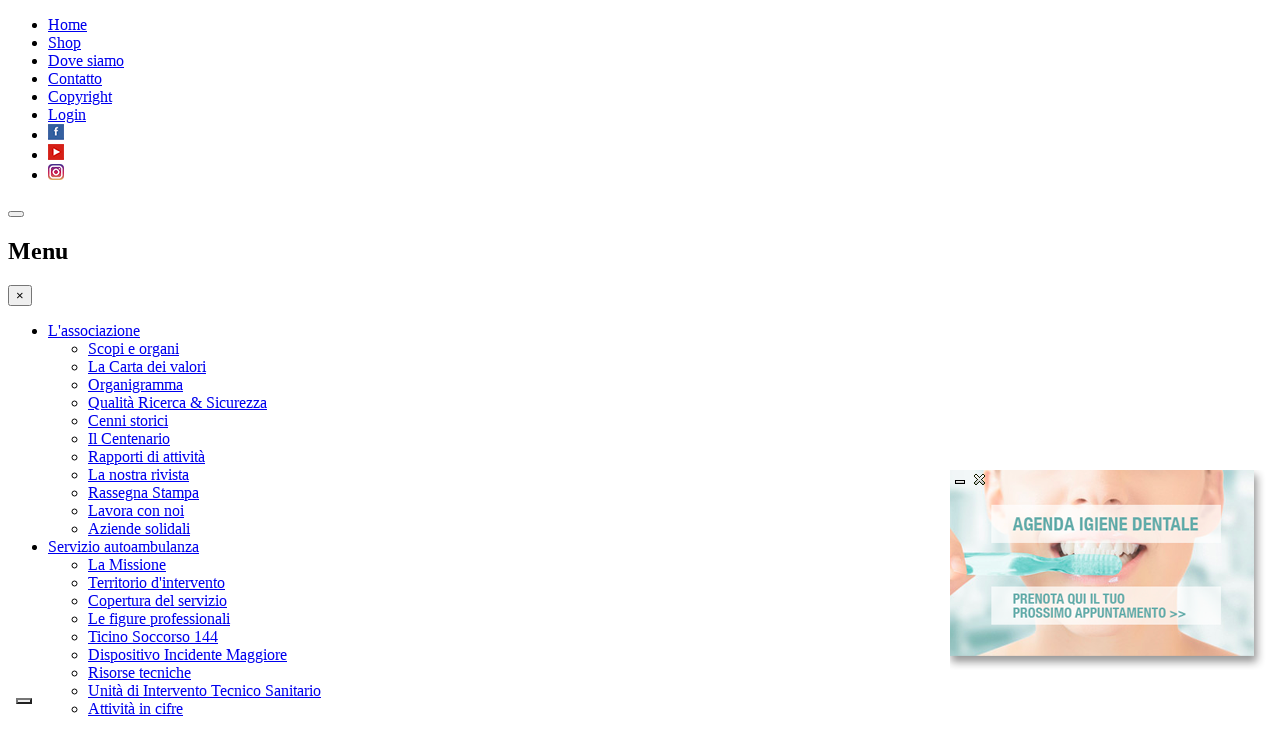

--- FILE ---
content_type: text/html; charset=utf-8
request_url: https://www.croceverde.ch/index.php
body_size: 87931
content:

<!DOCTYPE html>
<html lang="it-it" dir="ltr"
	  class='com_content view-featured itemid-435 home homepage j31 mm-hover'>

<head>
	<base href="https://www.croceverde.ch/index.php" />
	<meta http-equiv="content-type" content="text/html; charset=utf-8" />
	<meta name="description" content="Croce Verde Lugano" />
	<meta name="generator" content="Joomla! - Open Source Content Management" />
	<title>Home</title>
	<link href="/?format=feed&amp;type=rss" rel="alternate" type="application/rss+xml" title="RSS 2.0" />
	<link href="/?format=feed&amp;type=atom" rel="alternate" type="application/atom+xml" title="Atom 1.0" />
	<link href="/templates/itl_nefario/favicon.ico" rel="shortcut icon" type="image/vnd.microsoft.icon" />
	<link href="https://www.croceverde.ch/component/search/?Itemid=435&amp;format=opensearch" rel="search" title="Vai Croce Verde Lugano" type="application/opensearchdescription+xml" />
	<link href="/templates/itl_nefario/local/css/themes/croceverde/bootstrap.css" rel="stylesheet" type="text/css" />
	<link href="/media/com_icagenda/icicons/style.css?253ef9e74d49d5de3d7ca87c20a77813" rel="stylesheet" type="text/css" />
	<link href="/media/plg_system_jcemediabox/css/jcemediabox.min.css?7c18c737af0919db884d585b5f82e461" rel="stylesheet" type="text/css" />
	<link href="/templates/system/css/system.css" rel="stylesheet" type="text/css" />
	<link href="/templates/itl_nefario/local/css/themes/croceverde/template.css" rel="stylesheet" type="text/css" />
	<link href="/templates/itl_nefario/local/css/themes/croceverde/megamenu.css" rel="stylesheet" type="text/css" />
	<link href="/templates/itl_nefario/local/css/themes/croceverde/off-canvas.css" rel="stylesheet" type="text/css" />
	<link href="/templates/itl_nefario/fonts/font-awesome/css/font-awesome.min.css" rel="stylesheet" type="text/css" />
	<link href="/templates/itl_nefario/css/tooltipster.css" rel="stylesheet" type="text/css" />
	<link href="/templates/itl_nefario/css/animate.css" rel="stylesheet" type="text/css" />
	<link href="//fonts.googleapis.com/css?family=Raleway:400,100,300,500,600" rel="stylesheet" type="text/css" />
	<link href="//fonts.googleapis.com/css?family=Roboto:400,100,300,500,700" rel="stylesheet" type="text/css" />
	<link href="//fonts.googleapis.com/css?family=Yanone+Kaffeesatz:400,300,700" rel="stylesheet" type="text/css" />
	<link href="//fonts.googleapis.com/css?family=Open+Sans:400,300,600,700" rel="stylesheet" type="text/css" />
	<link href="/templates/itl_nefario/css/custom.css" rel="stylesheet" type="text/css" />
	<link href="/templates/itl_nefario/css/style1.css" rel="stylesheet" type="text/css" />
	<link href="https://www.croceverde.ch/components/com_dmhelper/css/fancybox.css" rel="stylesheet" type="text/css" />
	<link href="https://www.croceverde.ch/plugins/system/askinfopopup/assets/css/askinfopopup.css" rel="stylesheet" type="text/css" />
	<link href="/media/mod_jt_popup_balloon/assets/mod_jt_popup_balloon.css" rel="stylesheet" type="text/css" />
	<link href="/media/com_acymailing/css/module_default.css?v=1456328667" rel="stylesheet" type="text/css" />
	<link href="/components/com_roksprocket/layouts/features/themes/slideshow2/slideshow2.css" rel="stylesheet" type="text/css" />
	<link href="https://www.croceverde.ch/media/com_uniterevolution2/assets/rs-plugin/css/settings.css" rel="stylesheet" type="text/css" />
	<link href="https://www.croceverde.ch/media/com_uniterevolution2/assets/rs-plugin/css/dynamic-captions.css" rel="stylesheet" type="text/css" />
	<link href="https://www.croceverde.ch/media/com_uniterevolution2/assets/rs-plugin/css/static-captions.css" rel="stylesheet" type="text/css" />
	<link href="/templates/itl_nefario/roksprocket/layouts/strips/themes/default/strips.css" rel="stylesheet" type="text/css" />
	<link href="/templates/itl_nefario/roksprocket/layouts/strips/themes/parallel/parallel.css" rel="stylesheet" type="text/css" />
	<style type="text/css">
#popup_button {
    float: left;
    position: absolute;
    margin: 20px 0;
}
	</style>
	<script type="application/json" class="joomla-script-options new">{"csrf.token":"cca20a0bb439a256a1ab51acf5bdb01f","system.paths":{"root":"","base":""},"system.keepalive":{"interval":3600000,"uri":"\/component\/ajax\/?format=json"}}</script>
	<script src="/media/jui/js/jquery.min.js?253ef9e74d49d5de3d7ca87c20a77813" type="text/javascript"></script>
	<script src="/media/jui/js/jquery-noconflict.js?253ef9e74d49d5de3d7ca87c20a77813" type="text/javascript"></script>
	<script src="/media/jui/js/jquery-migrate.min.js?253ef9e74d49d5de3d7ca87c20a77813" type="text/javascript"></script>
	<script src="/media/system/js/caption.js?253ef9e74d49d5de3d7ca87c20a77813" type="text/javascript"></script>
	<script src="/media/plg_system_jcemediabox/js/jcemediabox.min.js?7c18c737af0919db884d585b5f82e461" type="text/javascript"></script>
	<script src="/plugins/system/t3/base-bs3/bootstrap/js/bootstrap.js" type="text/javascript"></script>
	<script src="/plugins/system/t3/base-bs3/js/jquery.tap.min.js" type="text/javascript"></script>
	<script src="/plugins/system/t3/base-bs3/js/off-canvas.js" type="text/javascript"></script>
	<script src="/plugins/system/t3/base-bs3/js/script.js" type="text/javascript"></script>
	<script src="/plugins/system/t3/base-bs3/js/menu.js" type="text/javascript"></script>
	<script src="/templates/itl_nefario/js/modernizr.js" type="text/javascript"></script>
	<script src="/templates/itl_nefario/js/jquery.easing.1.3.js" type="text/javascript"></script>
	<script src="/templates/itl_nefario/js/jquery.hoverdir.js" type="text/javascript"></script>
	<script src="/templates/itl_nefario/js/jquery.tooltipster.js" type="text/javascript"></script>
	<script src="/templates/itl_nefario/js/wow.min.js" type="text/javascript"></script>
	<script src="/templates/itl_nefario/js/script.js" type="text/javascript"></script>
	<script src="https://www.croceverde.ch/components/com_dmhelper/js/jquery.dm.js" type="text/javascript"></script>
	<script src="https://www.croceverde.ch/components/com_dmhelper/js/fancybox.js" type="text/javascript"></script>
	<script src="https://www.croceverde.ch/components/com_dmhelper/js/validate.js" type="text/javascript"></script>
	<script src="https://www.croceverde.ch/plugins/system/askinfopopup/js/askinfopopup.js" type="text/javascript"></script>
	<script src="//www.google.com/recaptcha/api/js/recaptcha_ajax.js" type="text/javascript"></script>
	<script src="/media/mod_jt_popup_balloon/assets/mod_jt_popup_balloon.js" type="text/javascript"></script>
	<script src="/media/system/js/html5fallback.js" type="text/javascript"></script>
	<script src="/media/com_acymailing/js/acymailing_module.js?v=520" type="text/javascript"></script>
	<script src="/media/system/js/mootools-core.js?253ef9e74d49d5de3d7ca87c20a77813" type="text/javascript"></script>
	<script src="/media/system/js/core.js?253ef9e74d49d5de3d7ca87c20a77813" type="text/javascript"></script>
	<!--[if lt IE 9]><script src="/media/system/js/polyfill.event.js?253ef9e74d49d5de3d7ca87c20a77813" type="text/javascript"></script><![endif]-->
	<script src="/media/system/js/keepalive.js?253ef9e74d49d5de3d7ca87c20a77813" type="text/javascript"></script>
	<script src="/components/com_roksprocket/assets/js/mootools-mobile.js" type="text/javascript"></script>
	<script src="/components/com_roksprocket/assets/js/rokmediaqueries.js" type="text/javascript"></script>
	<script src="/components/com_roksprocket/assets/js/roksprocket.js" type="text/javascript"></script>
	<script src="/components/com_roksprocket/assets/js/moofx.js" type="text/javascript"></script>
	<script src="/components/com_roksprocket/layouts/features/assets/js/features.js" type="text/javascript"></script>
	<script src="/components/com_roksprocket/layouts/features/themes/slideshow2/slideshow2.js" type="text/javascript"></script>
	<script src="https://www.croceverde.ch/media/com_uniterevolution2/assets/rs-plugin/js/jquery.themepunch.tools.min.js" type="text/javascript"></script>
	<script src="https://www.croceverde.ch/media/com_uniterevolution2/assets/rs-plugin/js/jquery.themepunch.revolution.min.js" type="text/javascript"></script>
	<script src="/components/com_roksprocket/assets/js/roksprocket.request.js" type="text/javascript"></script>
	<script src="/components/com_roksprocket/layouts/strips/assets/js/strips.js" type="text/javascript"></script>
	<script src="/components/com_roksprocket/layouts/strips/assets/js/strips-speeds.js" type="text/javascript"></script>
	<script src="/components/com_roksprocket/layouts/strips/themes/default/strips.js" type="text/javascript"></script>
	<script src="/components/com_roksprocket/layouts/strips/themes/default/strips-speeds.js" type="text/javascript"></script>
	<script src="/plugins/system/cleantalkantispam/js/ct-functions.js?1769345352" type="text/javascript"></script>
	<script src="https://moderate.cleantalk.org/ct-bot-detector-wrapper.js" type="text/javascript"></script>
	<script type="text/javascript">
jQuery(window).on('load',  function() {
				new JCaption('img.caption');
			});jQuery(document).ready(function(){WfMediabox.init({"base":"\/","theme":"squeeze","width":"","height":"","lightbox":0,"shadowbox":0,"icons":1,"overlay":1,"overlay_opacity":0.8000000000000000444089209850062616169452667236328125,"overlay_color":"#000000","transition_speed":500,"close":2,"scrolling":"fixed","labels":{"close":"PLG_SYSTEM_JCEMEDIABOX_LABEL_CLOSE","next":"PLG_SYSTEM_JCEMEDIABOX_LABEL_NEXT","previous":"PLG_SYSTEM_JCEMEDIABOX_LABEL_PREVIOUS","cancel":"PLG_SYSTEM_JCEMEDIABOX_LABEL_CANCEL","numbers":"PLG_SYSTEM_JCEMEDIABOX_LABEL_NUMBERS","numbers_count":"PLG_SYSTEM_JCEMEDIABOX_LABEL_NUMBERS_COUNT","download":"PLG_SYSTEM_JCEMEDIABOX_LABEL_DOWNLOAD"},"swipe":true});});	if(typeof acymailing == 'undefined'){
					var acymailing = Array();
				}
				acymailing['NAMECAPTION'] = 'Nome';
				acymailing['NAME_MISSING'] = 'Inserisci il tuo nome.';
				acymailing['EMAILCAPTION'] = 'Inserisci la tua email';
				acymailing['VALID_EMAIL'] = 'Inserisci un indirizzo email valido.';
				acymailing['ACCEPT_TERMS'] = 'Leggi le note sulla Privacy e sui Termini di Utilizzo';
				acymailing['CAPTCHA_MISSING'] = 'Inserisci il codice di sicurezza visualizzato nell\'immagine';
				acymailing['NO_LIST_SELECTED'] = 'Si prega di selezionare le liste a cui si desidera iscriversi';
		jQuery(function($){ initTooltips(); $("body").on("subform-row-add", initTooltips); function initTooltips (event, container) { container = container || document;$(container).find(".hasTooltip").tooltip({"html": true,"container": "body"});} });if (typeof RokSprocket == 'undefined') RokSprocket = {};
Object.merge(RokSprocket, {
	SiteURL: 'https://www.croceverde.ch/',
	CurrentURL: 'https://www.croceverde.ch/',
	AjaxURL: 'https://www.croceverde.ch/index.php?option=com_roksprocket&amp;task=ajax&amp;format=raw&amp;ItemId=435'
});
window.addEvent('domready', function(){
		RokSprocket.instances.slideshow2 = new RokSprocket.Slideshow2();
});
window.addEvent('domready', function(){
	RokSprocket.instances.slideshow2.attach(183, '{"animation":"crossfade","autoplay":"1","delay":"3"}');
});
window.addEvent('load', function(){
   var overridden = false;
   if (!overridden && window.G5 && window.G5.offcanvas){
       var mod = document.getElement('[data-slideshow2="183"]');
       mod.addEvents({
           touchstart: function(){ window.G5.offcanvas.detach(); },
           touchend: function(){ window.G5.offcanvas.attach(); }
       });
       overridden = true;
   };
});
window.addEvent('domready', function(){
	RokSprocket.instances.slideshow2.attach(184, '{"animation":"fromRight","autoplay":"1","delay":"4"}');
});
window.addEvent('load', function(){
   var overridden = false;
   if (!overridden && window.G5 && window.G5.offcanvas){
       var mod = document.getElement('[data-slideshow2="184"]');
       mod.addEvents({
           touchstart: function(){ window.G5.offcanvas.detach(); },
           touchend: function(){ window.G5.offcanvas.attach(); }
       });
       overridden = true;
   };
});
window.addEvent('domready', function(){
		RokSprocket.instances.strips = new RokSprocket.Strips();
});
window.addEvent('domready', function(){
	RokSprocket.instances.strips.attach(185, '{"animation":"fadeDelay","autoplay":"0","delay":"5"}');
});
window.addEvent('load', function(){
   var overridden = false;
   if (!overridden && window.G5 && window.G5.offcanvas){
       var mod = document.getElement('[data-strips="185"]');
       mod.addEvents({
           touchstart: function(){ window.G5.offcanvas.detach(); },
           touchend: function(){ window.G5.offcanvas.attach(); }
       });
       overridden = true;
   };
});
window.addEvent('domready', function(){
	RokSprocket.instances.strips.attach(181, '{"animation":"fadeDelay","autoplay":"0","delay":"5"}');
});
window.addEvent('load', function(){
   var overridden = false;
   if (!overridden && window.G5 && window.G5.offcanvas){
       var mod = document.getElement('[data-strips="181"]');
       mod.addEvents({
           touchstart: function(){ window.G5.offcanvas.detach(); },
           touchend: function(){ window.G5.offcanvas.attach(); }
       });
       overridden = true;
   };
});

				const ctPublicData = {
					typeOfCookie: "simple_cookies"
				}
			var ct_setcookie = 1;ctSetCookie("ct_checkjs", "1873631468", "0");
	</script>

	
<!-- META FOR IOS & HANDHELD -->
	<meta name="viewport" content="width=device-width, initial-scale=1.0, maximum-scale=1.0, user-scalable=no"/>
	<style type="text/stylesheet">
	
	
	
		@-webkit-viewport   { width: device-width; }
		@-moz-viewport      { width: device-width; }
		@-ms-viewport       { width: device-width; }
		@-o-viewport        { width: device-width; }
		@viewport           { width: device-width; }
	</style>
	<script type="text/javascript">
		//<![CDATA[
		if (navigator.userAgent.match(/IEMobile\/10\.0/)) {
			var msViewportStyle = document.createElement("style");
			msViewportStyle.appendChild(
				document.createTextNode("@-ms-viewport{width:auto!important}")
			);
			document.getElementsByTagName("head")[0].appendChild(msViewportStyle);
		}
		//]]>
	</script>
<meta name="HandheldFriendly" content="true"/>
<meta name="apple-mobile-web-app-capable" content="YES"/>
<!-- //META FOR IOS & HANDHELD -->








<!-- Le HTML5 shim and media query for IE8 support -->
<!--[if lt IE 9]>
<script src="//html5shim.googlecode.com/svn/trunk/html5.js"></script>
<script type="text/javascript" src="/plugins/system/t3/base-bs3/js/respond.min.js"></script>
<![endif]-->

<!-- You can add Google Analytics here or use T3 Injection feature -->

</head>

<body>

<div class="t3-wrapper"> <!-- Need this wrapper for off-canvas menu. Remove if you don't use of-canvas -->

    <section id="top-header" class="top-header">
    <!-- SPOTLIGHT 1 -->
    <div class="container">
      	<!-- SPOTLIGHT -->
	<div class="t3-spotlight t3-top-header  row">
					<div class=" col-lg-12 col-md-12 col-sm-12 col-xs-12">
								<div class="t3-module module topmenu " id="Mod175"><div class="module-inner"><div class="module-ct"><ul class="nav nav-pills nav-stacked menu">
<li class="item-464 current active"><a href="/" class="">Home </a></li><li class="item-785"><a href="/shop" class="">Shop</a></li><li class="item-604"><a href="/dove-siamo" class="">Dove siamo</a></li><li class="item-605"><a href="/contatto" class="">Contatto</a></li><li class="item-783"><a href="/copyright" class="">Copyright</a></li><li class="item-777"><a href="http://areariservata.croceverde.ch/login.asp" class="" target="_blank" rel="noopener noreferrer">Login </a></li><li class="item-1044"><a href="https://www.facebook.com/Croce-Verde-Lugano-218225935413747/?hc_ref=ARQJx1L3mInyWOF4ws8KBYF7b5WA_ImZA02E35xXZ2y8o4YcAnqZUoWC-160hq_R7tA&amp;fref=nf" class="" target="_blank" rel="noopener noreferrer"><img src="/images/facebook.png" alt="Seguici su facebook" /> </a></li><li class="item-1086"><a href="https://www.youtube.com/channel/UCcukMCDrlk4JLY5TjFaswiA" class="" target="_blank" rel="noopener noreferrer"><img src="/images/youtube.png" alt="Seguici su Youtube" /> </a></li><li class="item-1129"><a href="https://www.instagram.com/croce_verde_lugano/" class="" target="_blank" rel="noopener noreferrer"><img src="/images/instagram.png" alt="Seguici su Instagram" /> </a></li></ul>
</div></div></div>
							</div>
			</div>
<!-- SPOTLIGHT -->
    </div>
    <!-- //SPOTLIGHT 1 -->
  </section>


  
<!-- Brand and toggle get grouped for better mobile display -->
<div class="navbar-header hidden-md hidden-lg">

	
			
<button class="btn btn-primary off-canvas-toggle " type="button" data-pos="left" data-nav="#t3-off-canvas" data-effect="off-canvas-effect-13">
  <i class="fa fa-bars"></i>
</button>

<!-- OFF-CANVAS SIDEBAR -->
<div id="t3-off-canvas" class="t3-off-canvas ">

  <div class="t3-off-canvas-header">
    <h2 class="t3-off-canvas-header-title">Menu</h2>
    <button type="button" class="close" data-dismiss="modal" aria-hidden="true">&times;</button>
  </div>

  <div class="t3-off-canvas-body">
    <div class="t3-module module_menu " id="Mod1"><div class="module-inner"><div class="module-ct"><ul class="nav nav-pills nav-stacked menu">
<li class="item-606 deeper dropdown parent"><a href="#" class=" dropdown-toggle" data-toggle="dropdown">L'associazione <em class="caret"></em></a><ul class="dropdown-menu"><li class="item-755"><a href="/l-associazione/scopi-e-organi" class="">Scopi e organi</a></li><li class="item-1150"><a href="/l-associazione/la-carta-dei-valori" class="">La Carta dei valori</a></li><li class="item-620"><a href="/l-associazione/organigramma" class="">Organigramma</a></li><li class="item-621"><a href="/l-associazione/qualita-ricerca-sicurezza" class="">Qualità Ricerca &amp; Sicurezza</a></li><li class="item-622"><a href="/l-associazione/cenni-storici" class="">Cenni storici</a></li><li class="item-623"><a href="/l-associazione/il-centenario" class="">Il Centenario</a></li><li class="item-624"><a href="/l-associazione/rapporti-di-attivita" class="">Rapporti di attività</a></li><li class="item-625"><a href="/l-associazione/la-nostra-rivista" class="">La nostra rivista</a></li><li class="item-626"><a href="/l-associazione/rassegna-stampa" class="">Rassegna Stampa</a></li><li class="item-602"><a href="/l-associazione/lavora-con-noi" class="">Lavora con noi</a></li><li class="item-1122"><a href="/l-associazione/aziende-solidali" class="">Aziende solidali</a></li></ul></li><li class="item-607 deeper dropdown parent"><a href="#" class=" dropdown-toggle" data-toggle="dropdown">Servizio autoambulanza <em class="caret"></em></a><ul class="dropdown-menu"><li class="item-758"><a href="/servizio-autoambulanza/missione-e-valori" class="">La Missione</a></li><li class="item-676"><a href="/servizio-autoambulanza/territorio-d-intervento" class="">Territorio d'intervento</a></li><li class="item-677"><a href="/servizio-autoambulanza/copertura-del-servizio" class="">Copertura del servizio</a></li><li class="item-678"><a href="/servizio-autoambulanza/le-figure-professionali" class="">Le figure professionali</a></li><li class="item-679"><a href="/servizio-autoambulanza/ticino-soccorso-144" class="">Ticino Soccorso 144</a></li><li class="item-782"><a href="/servizio-autoambulanza/dispositivo-incidente-maggiore" class="">Dispositivo Incidente Maggiore</a></li><li class="item-680"><a href="/servizio-autoambulanza/risorse-tecniche" class="">Risorse tecniche</a></li><li class="item-681"><a href="/servizio-autoambulanza/unita-di-intervento-tecnico-sanitario" class="">Unità di Intervento Tecnico Sanitario</a></li><li class="item-683"><a href="/servizio-autoambulanza/attivita-in-cifre" class="">Attività in cifre</a></li><li class="item-684"><a href="/servizio-autoambulanza/volontariato" class="">Volontariato</a></li></ul></li><li class="item-608 deeper dropdown parent"><a href="#" class=" dropdown-toggle" data-toggle="dropdown">Servizio Medico Dentario <em class="caret"></em></a><ul class="dropdown-menu"><li class="item-756"><a href="/servizio-medico-dentario/missione-e-valori" class="">La Missione</a></li><li class="item-685"><a href="/servizio-medico-dentario/servizio-d-urgenza" class="">Servizio d'urgenza</a></li><li class="item-686"><a href="/servizio-medico-dentario/cure-su-appuntamento" class="">Cure su appuntamento</a></li><li class="item-1007"><a href="https://www.sphinxonline.com/SurveyServer/s/fctsaretesphinx/soddisfazionesmd/questionnaire.htm" class="" target="_blank" rel="noopener noreferrer">Questionario soddisfazione pazienti </a></li><li class="item-687"><a href="/servizio-medico-dentario/regime-finanziario" class="">Regime finanziario</a></li><li class="item-688"><a href="/servizio-medico-dentario/cenni-storici" class="">Cenni storici</a></li><li class="item-944"><a href="/servizio-medico-dentario/studio-soddisfazione-pazienti-2016" class="">Studio soddisfazione pazienti 2016</a></li></ul></li><li class="item-609 deeper dropdown parent"><a href="#" class=" dropdown-toggle" data-toggle="dropdown">Servizio Formazione <em class="caret"></em></a><ul class="dropdown-menu"><li class="item-757"><a href="/formazione/missione-e-valori" class="">La Missione</a></li><li class="item-689"><a href="/formazione/formazione-alla-popolazione" class="">Corsi Territoriali</a></li></ul></li><li class="item-774 deeper dropdown parent"><a href="#" class=" dropdown-toggle" data-toggle="dropdown">Sicurezza sanitaria <em class="caret"></em></a><ul class="dropdown-menu"><li class="item-786"><a href="/sicurezza-sanitaria/analisi-del-rischio-sanitario" class="">Analisi del rischio sanitario</a></li><li class="item-776"><a href="/sicurezza-sanitaria/gestione-grandi-eventi" class="">Gestione grandi eventi</a></li></ul></li><li class="item-610"><a href="https://donatori.croceverde.ch/" class="" target="_blank" rel="noopener noreferrer">Donatori </a></li><li class="item-611 deeper dropdown parent"><a href="#" class=" dropdown-toggle" data-toggle="dropdown">La Fondazione <em class="caret"></em></a><ul class="dropdown-menu"><li class="item-759"><a href="/la-fondazione/scopi-e-organi" class="">Scopi e organi</a></li><li class="item-692"><a href="/la-fondazione/lasciti-testamentari" class="">Lasciti testamentari</a></li></ul></li><li class="item-612 deeper dropdown parent"><a href="/news" class=" dropdown-toggle" data-toggle="dropdown">News<em class="caret"></em></a><ul class="dropdown-menu"><li class="item-798"><a href="/news" class="">News </a></li></ul></li></ul>
</div></div></div>
  </div>

</div>
<!-- //OFF-CANVAS SIDEBAR -->

	
</div>

<!-- HEADER -->
<header id="t3-header" class="t3-header">
	<div class="container">
		<div class="main-container">
			<div class="row">
		
				<!-- LOGO -->
				<div class="col-xs-12 col-sm-2 logo">
					<div id="logo-img" class="logo-image logo-control">
						<a href="/index.php" title="Croce Verde Lugano">
															<img class="logo-img hidden-sm hidden-xs" src="/images/logoCVL.png" alt="Croce Verde Lugano" />
																						<img class="logo-img-sm visible-sm visible-xs" src="/images/logoCVL.png" alt="Croce Verde Lugano" />
														<span>Croce Verde Lugano</span>
						</a>
						<small class="site-slogan"></small>
					</div>
				</div>
				<!-- //LOGO -->
				
								
				<div class="col-sm-10  hidden-sm hidden-xs mainmenunavigation">
					<div class="t3-navbar navbar-default navbar-collapse collapse pull-left">
						<div  class="t3-megamenu animate elastic"  data-duration="400" data-responsive="true">
<ul itemscope itemtype="http://www.schema.org/SiteNavigationElement" class="nav navbar-nav level0">
<li itemprop='name' class="dropdown mega nav-signup mega-align-left" data-id="606" data-level="1" data-class="nav-signup" data-alignsub="left">
<a itemprop='url' class=" dropdown-toggle"  href="#"   data-target="#" data-toggle="dropdown">L'associazione<em class="caret"></em></a>

<div class="nav-child dropdown-menu mega-dropdown-menu"  ><div class="mega-dropdown-inner">
<div class="row">
<div class="col-xs-12 mega-col-nav" data-width="12"><div class="mega-inner">
<ul itemscope itemtype="http://www.schema.org/SiteNavigationElement" class="mega-nav level1">
<li itemprop='name'  data-id="755" data-level="2">
<a itemprop='url' class=""  href="/l-associazione/scopi-e-organi"   data-target="#">Scopi e organi </a>

</li>
<li itemprop='name'  data-id="1150" data-level="2">
<a itemprop='url' class=""  href="/l-associazione/la-carta-dei-valori"   data-target="#">La Carta dei valori </a>

</li>
<li itemprop='name'  data-id="620" data-level="2">
<a itemprop='url' class=""  href="/l-associazione/organigramma"   data-target="#">Organigramma </a>

</li>
<li itemprop='name'  data-id="621" data-level="2">
<a itemprop='url' class=""  href="/l-associazione/qualita-ricerca-sicurezza"   data-target="#">Qualità Ricerca &amp; Sicurezza </a>

</li>
<li itemprop='name'  data-id="622" data-level="2">
<a itemprop='url' class=""  href="/l-associazione/cenni-storici"   data-target="#">Cenni storici </a>

</li>
<li itemprop='name'  data-id="623" data-level="2">
<a itemprop='url' class=""  href="/l-associazione/il-centenario"   data-target="#">Il Centenario </a>

</li>
<li itemprop='name'  data-id="624" data-level="2">
<a itemprop='url' class=""  href="/l-associazione/rapporti-di-attivita"   data-target="#">Rapporti di attività </a>

</li>
<li itemprop='name'  data-id="625" data-level="2">
<a itemprop='url' class=""  href="/l-associazione/la-nostra-rivista"   data-target="#">La nostra rivista </a>

</li>
<li itemprop='name'  data-id="626" data-level="2">
<a itemprop='url' class=""  href="/l-associazione/rassegna-stampa"   data-target="#">Rassegna Stampa </a>

</li>
<li itemprop='name'  data-id="602" data-level="2">
<a itemprop='url' class=""  href="/l-associazione/lavora-con-noi"   data-target="#">Lavora con noi </a>

</li>
<li itemprop='name'  data-id="1122" data-level="2">
<a itemprop='url' class=""  href="/l-associazione/aziende-solidali"   data-target="#">Aziende solidali </a>

</li>
</ul>
</div></div>
</div>
</div></div>
</li>
<li itemprop='name' class="dropdown mega nav-signup" data-id="607" data-level="1" data-class="nav-signup">
<a itemprop='url' class=" dropdown-toggle"  href="#"   data-target="#" data-toggle="dropdown">Servizio autoambulanza<em class="caret"></em></a>

<div class="nav-child dropdown-menu mega-dropdown-menu"  ><div class="mega-dropdown-inner">
<div class="row">
<div class="col-xs-12 mega-col-nav" data-width="12"><div class="mega-inner">
<ul itemscope itemtype="http://www.schema.org/SiteNavigationElement" class="mega-nav level1">
<li itemprop='name'  data-id="758" data-level="2">
<a itemprop='url' class=""  href="/servizio-autoambulanza/missione-e-valori"   data-target="#">La Missione </a>

</li>
<li itemprop='name'  data-id="676" data-level="2">
<a itemprop='url' class=""  href="/servizio-autoambulanza/territorio-d-intervento"   data-target="#">Territorio d'intervento </a>

</li>
<li itemprop='name'  data-id="677" data-level="2">
<a itemprop='url' class=""  href="/servizio-autoambulanza/copertura-del-servizio"   data-target="#">Copertura del servizio </a>

</li>
<li itemprop='name'  data-id="678" data-level="2">
<a itemprop='url' class=""  href="/servizio-autoambulanza/le-figure-professionali"   data-target="#">Le figure professionali </a>

</li>
<li itemprop='name'  data-id="679" data-level="2">
<a itemprop='url' class=""  href="/servizio-autoambulanza/ticino-soccorso-144"   data-target="#">Ticino Soccorso 144 </a>

</li>
<li itemprop='name'  data-id="782" data-level="2">
<a itemprop='url' class=""  href="/servizio-autoambulanza/dispositivo-incidente-maggiore"   data-target="#">Dispositivo Incidente Maggiore </a>

</li>
<li itemprop='name'  data-id="680" data-level="2">
<a itemprop='url' class=""  href="/servizio-autoambulanza/risorse-tecniche"   data-target="#">Risorse tecniche </a>

</li>
<li itemprop='name'  data-id="681" data-level="2">
<a itemprop='url' class=""  href="/servizio-autoambulanza/unita-di-intervento-tecnico-sanitario"   data-target="#">Unità di Intervento Tecnico Sanitario </a>

</li>
<li itemprop='name'  data-id="683" data-level="2">
<a itemprop='url' class=""  href="/servizio-autoambulanza/attivita-in-cifre"   data-target="#">Attività in cifre </a>

</li>
<li itemprop='name'  data-id="684" data-level="2">
<a itemprop='url' class=""  href="/servizio-autoambulanza/volontariato"   data-target="#">Volontariato </a>

</li>
</ul>
</div></div>
</div>
</div></div>
</li>
<li itemprop='name' class="dropdown mega nav-signup" data-id="608" data-level="1" data-class="nav-signup">
<a itemprop='url' class=" dropdown-toggle"  href="#"   data-target="#" data-toggle="dropdown">Servizio Medico Dentario<em class="caret"></em></a>

<div class="nav-child dropdown-menu mega-dropdown-menu"  ><div class="mega-dropdown-inner">
<div class="row">
<div class="col-xs-12 mega-col-nav" data-width="12"><div class="mega-inner">
<ul itemscope itemtype="http://www.schema.org/SiteNavigationElement" class="mega-nav level1">
<li itemprop='name'  data-id="756" data-level="2">
<a itemprop='url' class=""  href="/servizio-medico-dentario/missione-e-valori"   data-target="#">La Missione </a>

</li>
<li itemprop='name'  data-id="685" data-level="2">
<a itemprop='url' class=""  href="/servizio-medico-dentario/servizio-d-urgenza"   data-target="#">Servizio d'urgenza </a>

</li>
<li itemprop='name'  data-id="686" data-level="2">
<a itemprop='url' class=""  href="/servizio-medico-dentario/cure-su-appuntamento"   data-target="#">Cure su appuntamento </a>

</li>
<li itemprop='name'  data-id="1007" data-level="2">
<a itemprop='url' class=""  href="https://www.sphinxonline.com/SurveyServer/s/fctsaretesphinx/soddisfazionesmd/questionnaire.htm" target="_blank"   data-target="#">Questionario soddisfazione pazienti</a>

</li>
<li itemprop='name'  data-id="687" data-level="2">
<a itemprop='url' class=""  href="/servizio-medico-dentario/regime-finanziario"   data-target="#">Regime finanziario </a>

</li>
<li itemprop='name'  data-id="688" data-level="2">
<a itemprop='url' class=""  href="/servizio-medico-dentario/cenni-storici"   data-target="#">Cenni storici </a>

</li>
<li itemprop='name'  data-id="944" data-level="2">
<a itemprop='url' class=""  href="/servizio-medico-dentario/studio-soddisfazione-pazienti-2016"   data-target="#">Studio soddisfazione pazienti 2016 </a>

</li>
</ul>
</div></div>
</div>
</div></div>
</li>
<li itemprop='name' class="dropdown mega nav-signup" data-id="609" data-level="1" data-class="nav-signup">
<a itemprop='url' class=" dropdown-toggle"  href="#"   data-target="#" data-toggle="dropdown">Servizio Formazione<em class="caret"></em></a>

<div class="nav-child dropdown-menu mega-dropdown-menu"  ><div class="mega-dropdown-inner">
<div class="row">
<div class="col-xs-12 mega-col-nav" data-width="12"><div class="mega-inner">
<ul itemscope itemtype="http://www.schema.org/SiteNavigationElement" class="mega-nav level1">
<li itemprop='name'  data-id="757" data-level="2">
<a itemprop='url' class=""  href="/formazione/missione-e-valori"   data-target="#">La Missione </a>

</li>
<li itemprop='name'  data-id="689" data-level="2">
<a itemprop='url' class=""  href="/formazione/formazione-alla-popolazione"   data-target="#">Corsi Territoriali </a>

</li>
</ul>
</div></div>
</div>
</div></div>
</li>
<li itemprop='name' class="dropdown mega nav-signup" data-id="774" data-level="1" data-class="nav-signup">
<a itemprop='url' class=" dropdown-toggle"  href="#"   data-target="#" data-toggle="dropdown">Sicurezza sanitaria<em class="caret"></em></a>

<div class="nav-child dropdown-menu mega-dropdown-menu"  ><div class="mega-dropdown-inner">
<div class="row">
<div class="col-xs-12 mega-col-nav" data-width="12"><div class="mega-inner">
<ul itemscope itemtype="http://www.schema.org/SiteNavigationElement" class="mega-nav level1">
<li itemprop='name'  data-id="786" data-level="2">
<a itemprop='url' class=""  href="/sicurezza-sanitaria/analisi-del-rischio-sanitario"   data-target="#">Analisi del rischio sanitario </a>

</li>
<li itemprop='name'  data-id="776" data-level="2">
<a itemprop='url' class=""  href="/sicurezza-sanitaria/gestione-grandi-eventi"   data-target="#">Gestione grandi eventi </a>

</li>
</ul>
</div></div>
</div>
</div></div>
</li>
<li itemprop='name' class="nav-signup" data-id="610" data-level="1" data-class="nav-signup" data-hidesub="1">
<a itemprop='url' class=""  href="https://donatori.croceverde.ch/" target="_blank"   data-target="#">Donatori</a>

</li>
<li itemprop='name' class="dropdown mega nav-signup" data-id="611" data-level="1" data-class="nav-signup">
<a itemprop='url' class=" dropdown-toggle"  href="#"   data-target="#" data-toggle="dropdown">La Fondazione<em class="caret"></em></a>

<div class="nav-child dropdown-menu mega-dropdown-menu"  ><div class="mega-dropdown-inner">
<div class="row">
<div class="col-xs-12 mega-col-nav" data-width="12"><div class="mega-inner">
<ul itemscope itemtype="http://www.schema.org/SiteNavigationElement" class="mega-nav level1">
<li itemprop='name'  data-id="759" data-level="2">
<a itemprop='url' class=""  href="/la-fondazione/scopi-e-organi"   data-target="#">Scopi e organi </a>

</li>
<li itemprop='name'  data-id="692" data-level="2">
<a itemprop='url' class=""  href="/la-fondazione/lasciti-testamentari"   data-target="#">Lasciti testamentari </a>

</li>
</ul>
</div></div>
</div>
</div></div>
</li>
<li itemprop='name' class="nav-signup" data-id="612" data-level="1" data-class="nav-signup" data-hidesub="1">
<a itemprop='url' class=""  href="/news"   data-target="#">News </a>

</li>
</ul>
</div>

					</div>
				</div>
		

			</div>
		</div>
	</div>
</header>


<!-- //HEADER -->


  


  
	<!-- Slideshow Start -->
	<div class="slideshow ">
		<div class="">
					<div class="moduletable">
						<!-- START REVOLUTION SLIDER 4.6.96 b4 fullwidth mode -->

<div id="rev_slider_1_2_wrapper" class="rev_slider_wrapper fullwidthbanner-container" style="margin:0px auto;background-color:#E9E9E9;padding:0px;margin-top:0px;margin-bottom:0px;max-height:542px;">
	<div id="rev_slider_1_2" class="rev_slider fullwidthabanner" style="display:none;max-height:542px;height:542px;">
<ul>	<!-- SLIDE  1-->
	<li data-transition="slideright" data-slotamount="7" data-masterspeed="850"  data-saveperformance="off" >
		<!-- MAIN IMAGE -->
		<img src="https://www.croceverde.ch/images/headers/nuovo-slider44.jpg"  alt="nuovo-slider44"  data-bgposition="center top" data-bgfit="cover" data-bgrepeat="no-repeat">
		<!-- LAYERS -->

		<!-- LAYER NR. 1 -->
		<div class="tp-caption CVL-TITOLO lft tp-resizeme"
			data-x="0"
			data-y="96" 
			data-speed="300"
			data-start="1500"
			data-easing="Power3.easeInOut"
			data-splitin="none"
			data-splitout="none"
			data-elementdelay="0.1"
			data-endelementdelay="0.1"
			 data-endspeed="300"

			style="z-index: 5; max-width: auto; max-height: auto; white-space: nowrap;">Servizio<br>Autoambulanza
		</div>

		<!-- LAYER NR. 2 -->
		<div class="tp-caption CVL-SOTTOTITOLO lfl tp-resizeme"
			data-x="0"
			data-y="199" 
			data-speed="300"
			data-start="2000"
			data-easing="Power3.easeInOut"
			data-splitin="none"
			data-splitout="none"
			data-elementdelay="0.1"
			data-endelementdelay="0.1"
			 data-endspeed="300"

			style="z-index: 6; max-width: auto; max-height: auto; white-space: nowrap;">Sai che la LAMal paga solo la metà<br>dei costi di un intervento?
		</div>

		<!-- LAYER NR. 3 -->
		<div class="tp-caption lfb tp-resizeme"
			data-x="0"
			data-y="314" 
			data-speed="300"
			data-start="2500"
			data-easing="Power3.easeInOut"
			data-splitin="none"
			data-splitout="none"
			data-elementdelay="0.1"
			data-endelementdelay="0.1"
			 data-endspeed="300"

			style="z-index: 7; max-width: auto; max-height: auto; white-space: nowrap;"><a href='donatori' class='btn btn-slide-cvl'>Leggi tutto ></a>
		</div>
	</li>
	<!-- SLIDE  2-->
	<li data-transition="slideright" data-slotamount="7" data-masterspeed="850"  data-saveperformance="off" >
		<!-- MAIN IMAGE -->
		<img src="https://www.croceverde.ch/images/foto-2.jpg"  alt="foto-2"  data-bgposition="center top" data-bgfit="cover" data-bgrepeat="no-repeat">
		<!-- LAYERS -->

		<!-- LAYER NR. 1 -->
		<div class="tp-caption CVL-TITOLO lft tp-resizeme"
			data-x="0"
			data-y="96" 
			data-speed="900"
			data-start="1500"
			data-easing="Power3.easeInOut"
			data-splitin="none"
			data-splitout="none"
			data-elementdelay="0.1"
			data-endelementdelay="0.1"
			 data-endspeed="300"

			style="z-index: 5; max-width: auto; max-height: auto; white-space: nowrap;">Servizio<br>Medico Dentario
		</div>

		<!-- LAYER NR. 2 -->
		<div class="tp-caption CVL-SOTTOTITOLO lfl tp-resizeme"
			data-x="0"
			data-y="199" 
			data-speed="900"
			data-start="2000"
			data-easing="Power3.easeInOut"
			data-splitin="none"
			data-splitout="none"
			data-elementdelay="0.1"
			data-endelementdelay="0.1"
			 data-endspeed="300"

			style="z-index: 6; max-width: auto; max-height: auto; white-space: nowrap;">Cure su appuntamento e servizio d'urgenza.<br/>Chirurgia orale e igiene dentaria...
		</div>

		<!-- LAYER NR. 3 -->
		<div class="tp-caption lfb tp-resizeme"
			data-x="0"
			data-y="314" 
			data-speed="900"
			data-start="2500"
			data-easing="Power3.easeInOut"
			data-splitin="none"
			data-splitout="none"
			data-elementdelay="0.1"
			data-endelementdelay="0.1"
			 data-endspeed="300"

			style="z-index: 7; max-width: auto; max-height: auto; white-space: nowrap;"><a href='index.php?option=com_content&view=article&id=208&Itemid=756' class='btn btn-slide-cvl'>Leggi tutto ></a>
		</div>
	</li>
	<!-- SLIDE  3-->
	<li data-transition="slideright" data-slotamount="7" data-masterspeed="850"  data-saveperformance="off" >
		<!-- MAIN IMAGE -->
		<img src="https://www.croceverde.ch/images/cvl/slider/22nuovo-slider.jpg"  alt="22nuovo-slider"  data-bgposition="center top" data-bgfit="cover" data-bgrepeat="no-repeat">
		<!-- LAYERS -->

		<!-- LAYER NR. 1 -->
		<div class="tp-caption CVL-TITOLO lft tp-resizeme"
			data-x="0"
			data-y="96" 
			data-speed="900"
			data-start="1500"
			data-easing="Power3.easeInOut"
			data-splitin="none"
			data-splitout="none"
			data-elementdelay="0.1"
			data-endelementdelay="0.1"
			 data-endspeed="300"

			style="z-index: 5; max-width: auto; max-height: auto; white-space: nowrap;">Corsi<br>territoriali
		</div>

		<!-- LAYER NR. 2 -->
		<div class="tp-caption CVL-SOTTOTITOLO lfl tp-resizeme"
			data-x="0"
			data-y="199" 
			data-speed="900"
			data-start="2000"
			data-easing="Power3.easeInOut"
			data-splitin="none"
			data-splitout="none"
			data-elementdelay="0.1"
			data-endelementdelay="0.1"
			 data-endspeed="300"

			style="z-index: 6; max-width: auto; max-height: auto; white-space: nowrap;">A volte basta un gesto<br/>per salvare una vita,<br/>e se questo gesto fosse il tuo?
		</div>

		<!-- LAYER NR. 3 -->
		<div class="tp-caption lfb tp-resizeme"
			data-x="0"
			data-y="314" 
			data-speed="900"
			data-start="2500"
			data-easing="Power3.easeInOut"
			data-splitin="none"
			data-splitout="none"
			data-elementdelay="0.1"
			data-endelementdelay="0.1"
			 data-endspeed="300"

			style="z-index: 7; max-width: auto; max-height: auto; white-space: nowrap;"><a href='index.php?option=com_content&view=article&id=173&Itemid=689' class='btn btn-slide-cvl'>Leggi tutto ></a>
		</div>
	</li>
</ul>
<div class="tp-bannertimer"></div>	</div>
			
			<script type="text/javascript">

					
				/******************************************
					-	PREPARE PLACEHOLDER FOR SLIDER	-
				******************************************/
								
				 
						var setREVStartSize = function() {
							var	tpopt = new Object(); 
								tpopt.startwidth = 1170;
								tpopt.startheight = 542;
								tpopt.container = jQuery('#rev_slider_1_2');
								tpopt.fullScreen = "off";
								tpopt.forceFullWidth="off";

							tpopt.container.closest(".rev_slider_wrapper").css({height:tpopt.container.height()});tpopt.width=parseInt(tpopt.container.width(),0);tpopt.height=parseInt(tpopt.container.height(),0);tpopt.bw=tpopt.width/tpopt.startwidth;tpopt.bh=tpopt.height/tpopt.startheight;if(tpopt.bh>tpopt.bw)tpopt.bh=tpopt.bw;if(tpopt.bh<tpopt.bw)tpopt.bw=tpopt.bh;if(tpopt.bw<tpopt.bh)tpopt.bh=tpopt.bw;if(tpopt.bh>1){tpopt.bw=1;tpopt.bh=1}if(tpopt.bw>1){tpopt.bw=1;tpopt.bh=1}tpopt.height=Math.round(tpopt.startheight*(tpopt.width/tpopt.startwidth));if(tpopt.height>tpopt.startheight&&tpopt.autoHeight!="on")tpopt.height=tpopt.startheight;if(tpopt.fullScreen=="on"){tpopt.height=tpopt.bw*tpopt.startheight;var cow=tpopt.container.parent().width();var coh=jQuery(window).height();if(tpopt.fullScreenOffsetContainer!=undefined){try{var offcontainers=tpopt.fullScreenOffsetContainer.split(",");jQuery.each(offcontainers,function(e,t){coh=coh-jQuery(t).outerHeight(true);if(coh<tpopt.minFullScreenHeight)coh=tpopt.minFullScreenHeight})}catch(e){}}tpopt.container.parent().height(coh);tpopt.container.height(coh);tpopt.container.closest(".rev_slider_wrapper").height(coh);tpopt.container.closest(".forcefullwidth_wrapper_tp_banner").find(".tp-fullwidth-forcer").height(coh);tpopt.container.css({height:"100%"});tpopt.height=coh;}else{tpopt.container.height(tpopt.height);tpopt.container.closest(".rev_slider_wrapper").height(tpopt.height);tpopt.container.closest(".forcefullwidth_wrapper_tp_banner").find(".tp-fullwidth-forcer").height(tpopt.height);}
						};
						
						/* CALL PLACEHOLDER */
						setREVStartSize();
								
				
				var tpj=jQuery;				
				tpj.noConflict();				
				var revapi1;
				
				
				
				tpj(document).ready(function() {
				
					
								
				if(tpj('#rev_slider_1_2').revolution == undefined){
					revslider_showDoubleJqueryError('#rev_slider_1_2');
				}else{
				   revapi1 = tpj('#rev_slider_1_2').show().revolution(
					{
											
						dottedOverlay:"none",
						delay:4500,
						startwidth:1170,
						startheight:542,
						hideThumbs:200,
						
						thumbWidth:100,
						thumbHeight:50,
						thumbAmount:3,
													
						simplifyAll:"off",						
						navigationType:"none",
						navigationArrows:"solo",
						navigationStyle:"square-old",						
						touchenabled:"on",
						onHoverStop:"on",						
						nextSlideOnWindowFocus:"off",
						
						swipe_threshold: 75,
						swipe_min_touches: 1,
						drag_block_vertical: false,
																		
																		
						keyboardNavigation:"off",
						
						navigationHAlign:"center",
						navigationVAlign:"bottom",
						navigationHOffset:0,
						navigationVOffset:20,

						soloArrowLeftHalign:"left",
						soloArrowLeftValign:"center",
						soloArrowLeftHOffset:20,
						soloArrowLeftVOffset:0,

						soloArrowRightHalign:"right",
						soloArrowRightValign:"center",
						soloArrowRightHOffset:20,
						soloArrowRightVOffset:0,
								
						shadow:0,
						fullWidth:"on",
						fullScreen:"off",

												spinner:"spinner0",
																		
						stopLoop:"off",
						stopAfterLoops:-1,
						stopAtSlide:-1,

						shuffle:"off",
						
						autoHeight:"off",						
						forceFullWidth:"off",						
												
												
												
						hideThumbsOnMobile:"off",
						hideNavDelayOnMobile:1500,
						hideBulletsOnMobile:"off",
						hideArrowsOnMobile:"off",
						hideThumbsUnderResolution:0,
						
												hideSliderAtLimit:0,
						hideCaptionAtLimit:0,
						hideAllCaptionAtLilmit:0,
						startWithSlide:0,
						isJoomla: true
					});
					
					
					
									}					
				});	/*ready*/
									
			</script>
			</div>
<!-- END REVOLUTION SLIDER -->			</div>
	
		</div>
	</div>
	<!-- //Slideshow End -->

  
  
	<div class="spotlight">
		<!-- SPOTLIGHT 1 -->
		<div class="container">
				<!-- SPOTLIGHT -->
	<div class="t3-spotlight t3-spotlight-1  row">
					<div class=" col-lg-12 col-md-12 col-sm-12 col-xs-12">
								<div class="t3-module module primopiano play fadeInLeft animated " id="Mod182"><div class="module-inner"><div class="module-ct">

<div class="custom primopiano play fadeInLeft animated"  >
	<div>
<div class="col-sx-12 col-sm-8 col-md-9 leftcolumn">		<div class="moduletable blockprimopiano">
						<div class="sprocket-strips-p" data-strips="181">
	<div class="sprocket-strips-p-overlay"><div class="css-loader-wrapper"><div class="css-loader"></div></div></div>
	<ul class="sprocket-strips-p-container cols-1" data-strips-items>
		<li class="sprocket-strips-p-block" data-strips-item>
	<div class="sprocket-strips-p-item" data-strips-content>
					<img src="/images/news-campagna-2025-home.jpg" alt="" />
				<div class="sprocket-strips-p-content">
						<h4 class="sprocket-strips-p-title" data-strips-toggler>
				<a href="/news/459-corso-baby-sos-0-5-anni">					Campagna raccolta fondi 2025				</a>			</h4>
										<span class="sprocket-strips-p-text">
					
“Quello che noi facciamo&nbsp;è solo una goccia nell’oceano,&nbsp;ma se non lo facessimo&nbsp;l’oceano avrebbe&nbsp;una goccia in meno” Madre Teresa di Calcutta
				</span>
									<a href="/news/459-corso-baby-sos-0-5-anni" class="readon"><span>Leggi tutto</span></a>
					</div>
	</div>
</li>
<li class="sprocket-strips-p-block" data-strips-item>
	<div class="sprocket-strips-p-item" data-strips-content>
					<img src="/images/news-corsi-IAS-home.jpg" alt="" />
				<div class="sprocket-strips-p-content">
						<h4 class="sprocket-strips-p-title" data-strips-toggler>
				<a href="/news/458-campagna-raccolta-fondi-2024">					Corso Soccorritori Interassociazione  di Salvataggio (IAS): livello 1,2 e 3				</a>			</h4>
										<span class="sprocket-strips-p-text">
					
Lo scopo dei corsi, destinati ai soccorritori aziendali, è di far fronte alle esigenze poste dalla “Legge sul lavoro e dalle sue ordinanze (in particolare OLL3, art. 36)”, la quale prevede che ogni azienda sia in grado, durante l’orario lavorativo, di fornire adeguati soccorsi in modo rapido e qualificato.&nbsp;&nbsp;
				</span>
									<a href="/news/458-campagna-raccolta-fondi-2024" class="readon"><span>Leggi tutto</span></a>
					</div>
	</div>
</li>
	</ul>
	<div class="sprocket-strips-p-nav">
		<div class="sprocket-strips-p-pagination-hidden">
			<ul>
									    	<li class="active" data-strips-page="1"><span>1</span></li>
						</ul>
		</div>
			</div>
</div>
		</div>
	</div>
<div class="col-sx-12 col-sm-4 col-md-3 rightcolumn">
<div class="modulewrapper">		<div class="moduletable bannerlaterali">
						<div class="t3-module module bannerlaterali " id="Mod183"><div class="module-inner"><div class="module-ct"> <div class="sprocket-features layout-slideshow2 " data-slideshow2="183">
	<ul class="sprocket-features-img-list">
		
<li class="sprocket-features-index-1">
		<div class="sprocket-features-img-container" data-slideshow2-image>
					<a href="https://www.youtube.com/channel/UCcukMCDrlk4JLY5TjFaswiA"><img src="/images/cvl/banner/nuovo-banner-video.jpg" alt="Banner 2" style="max-width: 100%; height: auto;" /></a>
			</div>
		<div class="sprocket-features-content" data-slideshow2-content>
		<div class="sprocket-features-padding">
								</div>
	</div>
</li>

<li class="sprocket-features-index-2">
		<div class="sprocket-features-img-container" data-slideshow2-image>
					<a href="/component/content/article?id=212&amp;Itemid=610"><img src="/images/cvl/banner/banner.01.jpg" alt="Banner 1" style="max-width: 100%; height: auto;" /></a>
			</div>
		<div class="sprocket-features-content" data-slideshow2-content>
		<div class="sprocket-features-padding">
								</div>
	</div>
</li>
	</ul>
		<div class="sprocket-features-pagination-hidden">
		<ul>
						    	<li class="active" data-slideshow2-pagination="1"><span>1</span></li>
						    	<li data-slideshow2-pagination="2"><span>2</span></li>
				</ul>
	</div>
</div>
</div></div></div>		</div>
	</div>
<div class="modulewrapper">		<div class="moduletable bannerlaterali">
						<div class="t3-module module bannerlaterali " id="Mod184"><div class="module-inner"><div class="module-ct"><div class="sprocket-features layout-slideshow2 " data-slideshow2="184">
	<ul class="sprocket-features-img-list">
		
<li class="sprocket-features-index-1">
		<div class="sprocket-features-img-container" data-slideshow2-image>
					<a href="/donatori"><img src="/images/nuovo-banner.999.jpg" alt="nuovo banner piccolo a destra" style="max-width: 100%; height: auto;" /></a>
			</div>
		<div class="sprocket-features-content" data-slideshow2-content>
		<div class="sprocket-features-padding">
								</div>
	</div>
</li>
	</ul>
		<div class="sprocket-features-arrows">
		<span class="arrow next" data-slideshow2-next></span>
		<span class="arrow prev" data-slideshow2-previous></span>
	</div>
		<div class="sprocket-features-pagination-hidden">
		<ul>
						    	<li class="active" data-slideshow2-pagination="1"><span>1</span></li>
				</ul>
	</div>
</div>
</div></div></div>		</div>
	</div>
		<div class="moduletable reservedarea">
						<div class="t3-module module reservedarea " id="Mod76"><div class="module-inner"><div class="module-ct"><form action="https://www.croceverde.ch/index.php" method="post" id="login-form" class="form-inline">
		<div class="userdata">
		<div id="form-login-username" class="control-group">
			<div class="controls">
									<label for="modlgn-username">Nome utente</label>
					<input id="modlgn-username" type="text" name="username" class="input-small" tabindex="0" size="18" placeholder="" />
							</div>
		</div>
		<div id="form-login-password" class="control-group">
			<div class="controls">
									<label for="modlgn-passwd">Password</label>
					<input id="modlgn-passwd" type="password" name="password" class="input-small" tabindex="0" size="18" placeholder="" />
							</div>
		</div>
						<div id="form-login-submit" class="control-group">
			<div class="controls">
			
				<div class="btnwrapper">
					<div class="btnleft">
						<button type="submit" tabindex="0" name="Submit" class="btn btn-primary">Accedi</button>
					</div>
					<div class="btnright">
													<ul class="unstyled">
															<li>
									<a href="/component/users/?view=remind">
									Nome utente dimenticato?</a>
								</li>
								<li>
									<a href="/component/users/?view=reset">
									Password dimenticata?</a>
								</li>
							</ul>
			
						
					</div>
					
				</div>
			
			
			
			</div>
		</div>

		<input type="hidden" name="option" value="com_users" />
		<input type="hidden" name="task" value="user.login" />
		<input type="hidden" name="return" value="aHR0cHM6Ly93d3cuY3JvY2V2ZXJkZS5jaC9pbmRleC5waHA=" />
		<input type="hidden" name="cca20a0bb439a256a1ab51acf5bdb01f" value="1" />	</div>
	</form>
</div></div></div>		</div>
	</div>
</div></div>
</div></div></div>
							</div>
			</div>
<!-- SPOTLIGHT -->
		</div>
		<!-- //SPOTLIGHT 1 -->
	</div>

  
  


  
	<!-- ALBY newsfeatured Start -->
	<div class="newsposition-wrapper ">
		<div class="">
					<div class="moduletable newshome play fadeInLeft animated">
						<div class="sprocket-strips" data-strips="185">
	<div class="sprocket-strips-overlay"><div class="css-loader-wrapper"><div class="css-loader"></div></div></div>
	<ul class="sprocket-strips-container cols-4" data-strips-items>
		<li data-strips-item>
	<div class="sprocket-strips-item" style="background-image: url(/images/news-home-intubazione.jpg);" data-strips-content>
		<div class="sprocket-strips-content">
						<h4 class="sprocket-strips-title" data-strips-toggler>
				<a href="/news/419-telecamera-con-vista">					Telecamera con vista				</a>			</h4>
										<span class="sprocket-strips-text">
					 Da qualche anno sulle automediche di Croce Verde Lugano sono presenti i video-laringoscopi, sofisticati dispositivi per la gestione delle vie<span class="roksprocket-ellipsis">…</span>				</span>
									<a href="/news/419-telecamera-con-vista" class="readon"><span>Leggi tutto</span></a>
					</div>
	</div>
</li>
<li data-strips-item>
	<div class="sprocket-strips-item" style="background-image: url(/images/news-home-racc.fondi-aziende.jpg);" data-strips-content>
		<div class="sprocket-strips-content">
						<h4 class="sprocket-strips-title" data-strips-toggler>
				<a href="/news/420-da-sempre-una-storia-di-solidarieta">					Da sempre una storia di solidarietà				</a>			</h4>
										<span class="sprocket-strips-text">
					 Da 111 anni, la storia del Luganese è legata alle vicende di Croce Verde Lugano. Fondata in un tempo in<span class="roksprocket-ellipsis">…</span>				</span>
									<a href="/news/420-da-sempre-una-storia-di-solidarieta" class="readon"><span>Leggi tutto</span></a>
					</div>
	</div>
</li>
<li data-strips-item>
	<div class="sprocket-strips-item" style="background-image: url(/images/news-SMD-home_copia.jpg);" data-strips-content>
		<div class="sprocket-strips-content">
						<h4 class="sprocket-strips-title" data-strips-toggler>
				<a href="/news/421-un-bel-progetto-per-la-citta-di-lugano">					Da oltre cento anni, cure dentarie di qualità				</a>			</h4>
										<span class="sprocket-strips-text">
					 Dal 1915, il Servizio Medico Dentario di Croce Verde Lugano si distingue per la sua professionalità, competenza e attenzione alla<span class="roksprocket-ellipsis">…</span>				</span>
									<a href="/news/421-un-bel-progetto-per-la-citta-di-lugano" class="readon"><span>Leggi tutto</span></a>
					</div>
	</div>
</li>
<li data-strips-item>
	<div class="sprocket-strips-item" style="background-image: url(/images/news-home-Gaspa-Da.Rin.jpg);" data-strips-content>
		<div class="sprocket-strips-content">
						<h4 class="sprocket-strips-title" data-strips-toggler>
				<a href="/news/413-il-veterano-e-la-giovane-leva">					Il veterano e la giovane leva				</a>			</h4>
										<span class="sprocket-strips-text">
					
Due generazioni di soccorritori professionisti a confronto. Le loro esperienze e le aspettative future.
				</span>
									<a href="/news/413-il-veterano-e-la-giovane-leva" class="readon"><span>Leggi tutto</span></a>
					</div>
	</div>
</li>
	</ul>
	<div class="sprocket-strips-nav">
		<div class="sprocket-strips-pagination-hidden">
			<ul>
									    	<li class="active" data-strips-page="1"><span>1</span></li>
						</ul>
		</div>
			</div>
</div>
		</div>
	
		</div>
	</div>
	<!-- //ALBY newsfeatured End -->

  

  
	<!-- ALBY parallax Start -->
	<div class="parallax-wrapper ">
		<div class="">
					<div class="moduletable parallaxhome play">
						<!-- START REVOLUTION SLIDER 4.6.96 b4 fullwidth mode -->

<div id="rev_slider_3_1_wrapper" class="rev_slider_wrapper fullwidthbanner-container" style="margin:0px auto;background-color:#E9E9E9;padding:0px;margin-top:0px;margin-bottom:0px;max-height:850px;">
	<div id="rev_slider_3_1" class="rev_slider fullwidthabanner" style="display:none;max-height:850px;height:850px;">
<ul>	<!-- SLIDE  1-->
	<li data-transition="notransition" data-slotamount="7" data-masterspeed="230"  data-saveperformance="on" >
		<!-- MAIN IMAGE -->
		<img src="https://www.croceverde.ch/media/com_uniterevolution2/assets/images/dummy.png"  alt="" data-lazyload="https://www.croceverde.ch/images/cvl/parallax/parete-parallax-2.png" data-bgposition="center bottom" data-bgfit="cover" data-bgrepeat="no-repeat">
		<!-- LAYERS -->

		<!-- LAYER NR. 1 -->
		<div class="tp-caption sfr rs-parallaxlevel-5"
			data-x="right" data-hoffset="-260"
			data-y="center" data-voffset="100"
			data-speed="4600"
			data-start="500"
			data-easing="Linear.easeNone"
			data-elementdelay="0.1"
			data-endelementdelay="0.1"
			 data-endspeed="300"

			style="z-index: 5;"><img src="https://www.croceverde.ch/media/com_uniterevolution2/assets/images/dummy.png" alt="" data-lazyload="https://www.croceverde.ch/images/cvl/parallax/ambulanza-vintage.png">
		</div>

		<!-- LAYER NR. 2 -->
		<div class="tp-caption sfl rs-parallaxlevel-5"
			data-x="10"
			data-y="center" data-voffset="0"
			data-speed="2100"
			data-start="500"
			data-easing="Linear.easeNone"
			data-elementdelay="0.1"
			data-endelementdelay="0.1"
			 data-endspeed="2100"

			style="z-index: 6;"><img src="https://www.croceverde.ch/media/com_uniterevolution2/assets/images/dummy.png" alt="" data-lazyload="https://www.croceverde.ch/images/cvl/parallax/ambulanza-sinistra.png">
		</div>

		<!-- LAYER NR. 3 -->
		<div class="tp-caption sfr rs-parallaxlevel-2"
			data-x="right" data-hoffset="0"
			data-y="bottom" data-voffset="-60"
			data-speed="3500"
			data-start="500"
			data-easing="Power3.easeInOut"
			data-elementdelay="0.1"
			data-endelementdelay="0.1"
			 data-endspeed="300"

			style="z-index: 7;"><img src="https://www.croceverde.ch/media/com_uniterevolution2/assets/images/dummy.png" alt="" data-lazyload="https://www.croceverde.ch/images/cvl/parallax/auto-destra.png">
		</div>

		<!-- LAYER NR. 4 -->
		<div class="tp-caption sfl rs-parallaxlevel-3"
			data-x="center" data-hoffset="-110"
			data-y="bottom" data-voffset="-60"
			data-speed="3200"
			data-start="500"
			data-easing="Linear.easeNone"
			data-elementdelay="0.01"
			data-endelementdelay="0.01"
			 data-endspeed="3200"

			style="z-index: 8;"><img src="https://www.croceverde.ch/media/com_uniterevolution2/assets/images/dummy.png" alt="" data-lazyload="https://www.croceverde.ch/images/cvl/parallax/ciclisti.png">
		</div>

		<!-- LAYER NR. 5 -->
		<div class="tp-caption sfr rs-parallaxlevel-2"
			data-x="right" data-hoffset="425"
			data-y="bottom" data-voffset="-10"
			data-speed="4500"
			data-start="500"
			data-easing="Linear.easeNone"
			data-elementdelay="0.1"
			data-endelementdelay="0.1"
			 data-endspeed="4500"

			style="z-index: 9;"><img src="https://www.croceverde.ch/media/com_uniterevolution2/assets/images/dummy.png" alt="" data-lazyload="https://www.croceverde.ch/images/cvl/parallax/ambulanza-destra.png">
		</div>

		<!-- LAYER NR. 6 -->
		<div class="tp-caption sfl rs-parallaxlevel-2"
			data-x="-280"
			data-y="bottom" data-voffset="0"
			data-speed="300"
			data-start="500"
			data-easing="Power3.easeInOut"
			data-elementdelay="0.1"
			data-endelementdelay="0.1"
			 data-endspeed="300"

			style="z-index: 10;"><img src="https://www.croceverde.ch/media/com_uniterevolution2/assets/images/dummy.png" alt="" data-lazyload="https://www.croceverde.ch/images/cvl/parallax/auto-sinistra.png">
		</div>
	</li>
	<!-- SLIDE  2-->
	<li data-transition="notransition" data-slotamount="7" data-masterspeed="230"  data-saveperformance="on" >
		<!-- MAIN IMAGE -->
		<img src="https://www.croceverde.ch/media/com_uniterevolution2/assets/images/dummy.png"  alt="" data-lazyload="https://www.croceverde.ch/images/cvl/parallax/parete-parallax-2.png" data-bgposition="center bottom" data-bgfit="cover" data-bgrepeat="no-repeat">
		<!-- LAYERS -->

		<!-- LAYER NR. 1 -->
		<div class="tp-caption sfr rs-parallaxlevel-5"
			data-x="right" data-hoffset="-260"
			data-y="center" data-voffset="100"
			data-speed="4600"
			data-start="500"
			data-easing="Linear.easeNone"
			data-elementdelay="0.1"
			data-endelementdelay="0.1"
			 data-endspeed="300"

			style="z-index: 5;"><img src="https://www.croceverde.ch/media/com_uniterevolution2/assets/images/dummy.png" alt="" data-lazyload="https://www.croceverde.ch/images/cvl/parallax/ambulanza-vintage.png">
		</div>

		<!-- LAYER NR. 2 -->
		<div class="tp-caption sfl rs-parallaxlevel-5"
			data-x="10"
			data-y="center" data-voffset="0"
			data-speed="2100"
			data-start="500"
			data-easing="Linear.easeNone"
			data-elementdelay="0.1"
			data-endelementdelay="0.1"
			 data-endspeed="2100"

			style="z-index: 6;"><img src="https://www.croceverde.ch/media/com_uniterevolution2/assets/images/dummy.png" alt="" data-lazyload="https://www.croceverde.ch/images/cvl/parallax/ambulanza-sinistra.png">
		</div>

		<!-- LAYER NR. 3 -->
		<div class="tp-caption sfr rs-parallaxlevel-2"
			data-x="right" data-hoffset="0"
			data-y="bottom" data-voffset="-60"
			data-speed="3500"
			data-start="500"
			data-easing="Power3.easeInOut"
			data-elementdelay="0.1"
			data-endelementdelay="0.1"
			 data-endspeed="300"

			style="z-index: 7;"><img src="https://www.croceverde.ch/media/com_uniterevolution2/assets/images/dummy.png" alt="" data-lazyload="https://www.croceverde.ch/images/cvl/parallax/auto-destra.png">
		</div>

		<!-- LAYER NR. 4 -->
		<div class="tp-caption sfl rs-parallaxlevel-3"
			data-x="center" data-hoffset="-110"
			data-y="bottom" data-voffset="-60"
			data-speed="3200"
			data-start="500"
			data-easing="Linear.easeNone"
			data-elementdelay="0.01"
			data-endelementdelay="0.01"
			 data-endspeed="3200"

			style="z-index: 8;"><img src="https://www.croceverde.ch/media/com_uniterevolution2/assets/images/dummy.png" alt="" data-lazyload="https://www.croceverde.ch/images/cvl/parallax/ciclisti.png">
		</div>

		<!-- LAYER NR. 5 -->
		<div class="tp-caption sfr rs-parallaxlevel-2"
			data-x="right" data-hoffset="425"
			data-y="bottom" data-voffset="-10"
			data-speed="4500"
			data-start="500"
			data-easing="Linear.easeNone"
			data-elementdelay="0.1"
			data-endelementdelay="0.1"
			 data-endspeed="4500"

			style="z-index: 9;"><img src="https://www.croceverde.ch/media/com_uniterevolution2/assets/images/dummy.png" alt="" data-lazyload="https://www.croceverde.ch/images/cvl/parallax/ambulanza-destra.png">
		</div>

		<!-- LAYER NR. 6 -->
		<div class="tp-caption sfl rs-parallaxlevel-2"
			data-x="-280"
			data-y="bottom" data-voffset="0"
			data-speed="300"
			data-start="500"
			data-easing="Power3.easeInOut"
			data-elementdelay="0.1"
			data-endelementdelay="0.1"
			 data-endspeed="300"

			style="z-index: 10;"><img src="https://www.croceverde.ch/media/com_uniterevolution2/assets/images/dummy.png" alt="" data-lazyload="https://www.croceverde.ch/images/cvl/parallax/auto-sinistra.png">
		</div>
	</li>
</ul>
<div class="tp-bannertimer tp-bottom" style="display:none; visibility: hidden !important;"></div>	</div>
			
			<script type="text/javascript">

					
				/******************************************
					-	PREPARE PLACEHOLDER FOR SLIDER	-
				******************************************/
								
				 
						var setREVStartSize = function() {
							var	tpopt = new Object(); 
								tpopt.startwidth = 2000;
								tpopt.startheight = 850;
								tpopt.container = jQuery('#rev_slider_3_1');
								tpopt.fullScreen = "off";
								tpopt.forceFullWidth="on";

							tpopt.container.closest(".rev_slider_wrapper").css({height:tpopt.container.height()});tpopt.width=parseInt(tpopt.container.width(),0);tpopt.height=parseInt(tpopt.container.height(),0);tpopt.bw=tpopt.width/tpopt.startwidth;tpopt.bh=tpopt.height/tpopt.startheight;if(tpopt.bh>tpopt.bw)tpopt.bh=tpopt.bw;if(tpopt.bh<tpopt.bw)tpopt.bw=tpopt.bh;if(tpopt.bw<tpopt.bh)tpopt.bh=tpopt.bw;if(tpopt.bh>1){tpopt.bw=1;tpopt.bh=1}if(tpopt.bw>1){tpopt.bw=1;tpopt.bh=1}tpopt.height=Math.round(tpopt.startheight*(tpopt.width/tpopt.startwidth));if(tpopt.height>tpopt.startheight&&tpopt.autoHeight!="on")tpopt.height=tpopt.startheight;if(tpopt.fullScreen=="on"){tpopt.height=tpopt.bw*tpopt.startheight;var cow=tpopt.container.parent().width();var coh=jQuery(window).height();if(tpopt.fullScreenOffsetContainer!=undefined){try{var offcontainers=tpopt.fullScreenOffsetContainer.split(",");jQuery.each(offcontainers,function(e,t){coh=coh-jQuery(t).outerHeight(true);if(coh<tpopt.minFullScreenHeight)coh=tpopt.minFullScreenHeight})}catch(e){}}tpopt.container.parent().height(coh);tpopt.container.height(coh);tpopt.container.closest(".rev_slider_wrapper").height(coh);tpopt.container.closest(".forcefullwidth_wrapper_tp_banner").find(".tp-fullwidth-forcer").height(coh);tpopt.container.css({height:"100%"});tpopt.height=coh;}else{tpopt.container.height(tpopt.height);tpopt.container.closest(".rev_slider_wrapper").height(tpopt.height);tpopt.container.closest(".forcefullwidth_wrapper_tp_banner").find(".tp-fullwidth-forcer").height(tpopt.height);}
						};
						
						/* CALL PLACEHOLDER */
						setREVStartSize();
								
				
				var tpj=jQuery;				
				tpj.noConflict();				
				var revapi3;
				
				
				
				tpj(document).ready(function() {
				
					
								
				if(tpj('#rev_slider_3_1').revolution == undefined){
					revslider_showDoubleJqueryError('#rev_slider_3_1');
				}else{
				   revapi3 = tpj('#rev_slider_3_1').show().revolution(
					{
											
						dottedOverlay:"none",
						delay:5000,
						startwidth:2000,
						startheight:850,
						hideThumbs:200,
						
						thumbWidth:100,
						thumbHeight:50,
						thumbAmount:1,
													
						simplifyAll:"off",						
						navigationType:"none",
						navigationArrows:"none",
						navigationStyle:"round",						
						touchenabled:"on",
						onHoverStop:"on",						
						nextSlideOnWindowFocus:"off",
						
						swipe_threshold: 75,
						swipe_min_touches: 1,
						drag_block_vertical: false,
																		
												parallax:"mouse+scroll",
						parallaxBgFreeze:"on",
						parallaxLevels:[5,10,15,20,25,30,35,40,45,50],
																		
						keyboardNavigation:"off",
						
						navigationHAlign:"center",
						navigationVAlign:"bottom",
						navigationHOffset:0,
						navigationVOffset:20,

						soloArrowLeftHalign:"left",
						soloArrowLeftValign:"center",
						soloArrowLeftHOffset:20,
						soloArrowLeftVOffset:0,

						soloArrowRightHalign:"right",
						soloArrowRightValign:"center",
						soloArrowRightHOffset:20,
						soloArrowRightVOffset:0,
								
						shadow:0,
						fullWidth:"on",
						fullScreen:"off",

												spinner:"spinner0",
																		
						stopLoop:"off",
						stopAfterLoops:0,
						stopAtSlide:1,

						shuffle:"off",
						
						autoHeight:"off",						
						forceFullWidth:"on",						
												
												
						hideTimerBar:"on",						
						hideThumbsOnMobile:"off",
						hideNavDelayOnMobile:1500,
						hideBulletsOnMobile:"off",
						hideArrowsOnMobile:"off",
						hideThumbsUnderResolution:0,
						
												hideSliderAtLimit:0,
						hideCaptionAtLimit:0,
						hideAllCaptionAtLilmit:0,
						startWithSlide:0,
						isJoomla: true
					});
					
					
					
									}					
				});	/*ready*/
									
			</script>
			</div>
<!-- END REVOLUTION SLIDER -->			</div>
	
		</div>
	</div>
	<!-- //ALBY Parallax End -->

    

  
<div id="t3-mainbody" class="container t3-mainbody">
	<div class="row">

		<!-- MAIN CONTENT -->
		<div id="t3-content" class="t3-content col-xs-12 col-sm-8  col-md-9">
						
						
			
<script type="text/javascript">

function showfulltext(id)
{

	//	 document.getElementById("full_"+id).style.display="";

	// alby : added slideDown with jQuery
	jQuery("#full_"+id).slideDown( "slow", function() {
	    // Animation complete.
	  });

	 document.getElementById("read_"+id).style.display="none";
 
}
</script>

<div class="blog-featuredhomepage" itemscope itemtype="http://schema.org/Blog">




</div>

			
						
			
						
			
		</div>
		<!-- //MAIN CONTENT -->

		<!-- SIDEBAR RIGHT -->
		<div class="t3-sidebar t3-sidebar-right col-xs-12 col-sm-4  col-md-3 ">
			<div class="t3-module module reservedarea " id="Mod76"><div class="module-inner"><div class="module-ct"><form action="https://www.croceverde.ch/index.php" method="post" id="login-form" class="form-inline">
		<div class="userdata">
		<div id="form-login-username" class="control-group">
			<div class="controls">
									<label for="modlgn-username">Nome utente</label>
					<input id="modlgn-username" type="text" name="username" class="input-small" tabindex="0" size="18" placeholder="" />
							</div>
		</div>
		<div id="form-login-password" class="control-group">
			<div class="controls">
									<label for="modlgn-passwd">Password</label>
					<input id="modlgn-passwd" type="password" name="password" class="input-small" tabindex="0" size="18" placeholder="" />
							</div>
		</div>
						<div id="form-login-submit" class="control-group">
			<div class="controls">
			
				<div class="btnwrapper">
					<div class="btnleft">
						<button type="submit" tabindex="0" name="Submit" class="btn btn-primary">Accedi</button>
					</div>
					<div class="btnright">
													<ul class="unstyled">
															<li>
									<a href="/component/users/?view=remind">
									Nome utente dimenticato?</a>
								</li>
								<li>
									<a href="/component/users/?view=reset">
									Password dimenticata?</a>
								</li>
							</ul>
			
						
					</div>
					
				</div>
			
			
			
			</div>
		</div>

		<input type="hidden" name="option" value="com_users" />
		<input type="hidden" name="task" value="user.login" />
		<input type="hidden" name="return" value="aHR0cHM6Ly93d3cuY3JvY2V2ZXJkZS5jaC9pbmRleC5waHA=" />
		<input type="hidden" name="cca20a0bb439a256a1ab51acf5bdb01f" value="1" />	</div>
	</form>
</div></div></div><div class="t3-module module bannerlaterali " id="Mod183"><div class="module-inner"><div class="module-ct"> <div class="sprocket-features layout-slideshow2 " data-slideshow2="183">
	<ul class="sprocket-features-img-list">
		
<li class="sprocket-features-index-1">
		<div class="sprocket-features-img-container" data-slideshow2-image>
					<a href="https://www.youtube.com/channel/UCcukMCDrlk4JLY5TjFaswiA"><img src="/images/cvl/banner/nuovo-banner-video.jpg" alt="Banner 2" style="max-width: 100%; height: auto;" /></a>
			</div>
		<div class="sprocket-features-content" data-slideshow2-content>
		<div class="sprocket-features-padding">
								</div>
	</div>
</li>

<li class="sprocket-features-index-2">
		<div class="sprocket-features-img-container" data-slideshow2-image>
					<a href="/component/content/article?id=212&amp;Itemid=610"><img src="/images/cvl/banner/banner.01.jpg" alt="Banner 1" style="max-width: 100%; height: auto;" /></a>
			</div>
		<div class="sprocket-features-content" data-slideshow2-content>
		<div class="sprocket-features-padding">
								</div>
	</div>
</li>
	</ul>
		<div class="sprocket-features-pagination-hidden">
		<ul>
						    	<li class="active" data-slideshow2-pagination="1"><span>1</span></li>
						    	<li data-slideshow2-pagination="2"><span>2</span></li>
				</ul>
	</div>
</div>
</div></div></div><div class="t3-module module bannerlaterali " id="Mod184"><div class="module-inner"><div class="module-ct"><div class="sprocket-features layout-slideshow2 " data-slideshow2="184">
	<ul class="sprocket-features-img-list">
		
<li class="sprocket-features-index-1">
		<div class="sprocket-features-img-container" data-slideshow2-image>
					<a href="/donatori"><img src="/images/nuovo-banner.999.jpg" alt="nuovo banner piccolo a destra" style="max-width: 100%; height: auto;" /></a>
			</div>
		<div class="sprocket-features-content" data-slideshow2-content>
		<div class="sprocket-features-padding">
								</div>
	</div>
</li>
	</ul>
		<div class="sprocket-features-arrows">
		<span class="arrow next" data-slideshow2-next></span>
		<span class="arrow prev" data-slideshow2-previous></span>
	</div>
		<div class="sprocket-features-pagination-hidden">
		<ul>
						    	<li class="active" data-slideshow2-pagination="1"><span>1</span></li>
				</ul>
	</div>
</div>
</div></div></div>
		</div>
		<!-- //SIDEBAR RIGHT -->

	</div>
</div> 



  
	<!-- SPOTLIGHT 2 -->
	<div id="spotlightwrapper-2">
	
		<div class="container t3-sl t3-sl-2">
				<!-- SPOTLIGHT -->
	<div class="t3-spotlight t3-spotlight-2  row">
					<div class=" col-lg-3 col-md-3 col-sm-3 col-xs-6">
								<div class="t3-module module footermenu play fadeInLeft " id="Mod198"><div class="module-inner"><h3 class="module-title "><span>L'associazione</span></h3><div class="module-ct">
<ul class="nav nav-pills nav-stacked">

    <li class='item-755'><a href='/l-associazione/scopi-e-organi'>Scopi e organi</a></li><li class='item-1150'><a href='/l-associazione/la-carta-dei-valori'>La Carta dei valori</a></li><li class='item-620'><a href='/l-associazione/organigramma'>Organigramma</a></li><li class='item-621'><a href='/l-associazione/qualita-ricerca-sicurezza'>Qualità Ricerca & Sicurezza</a></li><li class='item-622'><a href='/l-associazione/cenni-storici'>Cenni storici</a></li><li class='item-623'><a href='/l-associazione/il-centenario'>Il Centenario</a></li><li class='item-624'><a href='/l-associazione/rapporti-di-attivita'>Rapporti di attività</a></li><li class='item-625'><a href='/l-associazione/la-nostra-rivista'>La nostra rivista</a></li><li class='item-626'><a href='/l-associazione/rassegna-stampa'>Rassegna Stampa</a></li><li class='item-602'><a href='/l-associazione/lavora-con-noi'>Lavora con noi</a></li><li class='item-1122'><a href='/l-associazione/aziende-solidali'>Aziende solidali</a></li>
</ul>
</div></div></div>
							</div>
					<div class=" col-lg-3 col-md-3 col-sm-3 col-xs-6">
								<div class="t3-module module footermenu play fadeInLeft " id="Mod199"><div class="module-inner"><h3 class="module-title "><span>Servizio ambulanza</span></h3><div class="module-ct">
<ul class="nav nav-pills nav-stacked">

    <li class='item-758'><a href='/servizio-autoambulanza/missione-e-valori'>La Missione</a></li><li class='item-676'><a href='/servizio-autoambulanza/territorio-d-intervento'>Territorio d'intervento</a></li><li class='item-677'><a href='/servizio-autoambulanza/copertura-del-servizio'>Copertura del servizio</a></li><li class='item-678'><a href='/servizio-autoambulanza/le-figure-professionali'>Le figure professionali</a></li><li class='item-679'><a href='/servizio-autoambulanza/ticino-soccorso-144'>Ticino Soccorso 144</a></li><li class='item-782'><a href='/servizio-autoambulanza/dispositivo-incidente-maggiore'>Dispositivo Incidente Maggiore</a></li><li class='item-680'><a href='/servizio-autoambulanza/risorse-tecniche'>Risorse tecniche</a></li><li class='item-681'><a href='/servizio-autoambulanza/unita-di-intervento-tecnico-sanitario'>Unità di Intervento Tecnico Sanitario</a></li><li class='item-683'><a href='/servizio-autoambulanza/attivita-in-cifre'>Attività in cifre</a></li><li class='item-684'><a href='/servizio-autoambulanza/volontariato'>Volontariato</a></li>
</ul>
</div></div></div>
							</div>
					<div class=" col-lg-3 col-md-3 col-sm-3 col-xs-6">
								<div class="t3-module module footermenu play fadeInLeft " id="Mod200"><div class="module-inner"><h3 class="module-title "><span>Servizio Medico Dentario</span></h3><div class="module-ct">
<ul class="nav nav-pills nav-stacked">

    <li class='item-756'><a href='/servizio-medico-dentario/missione-e-valori'>La Missione</a></li><li class='item-685'><a href='/servizio-medico-dentario/servizio-d-urgenza'>Servizio d'urgenza</a></li><li class='item-686'><a href='/servizio-medico-dentario/cure-su-appuntamento'>Cure su appuntamento</a></li><li class='item-1007'><a href=''>Questionario soddisfazione pazienti</a></li><li class='item-687'><a href='/servizio-medico-dentario/regime-finanziario'>Regime finanziario</a></li><li class='item-688'><a href='/servizio-medico-dentario/cenni-storici'>Cenni storici</a></li><li class='item-944'><a href='/servizio-medico-dentario/studio-soddisfazione-pazienti-2016'>Studio soddisfazione pazienti 2016</a></li>
</ul>
</div></div></div><div class="t3-module module footermenu play fadeInLeft " id="Mod201"><div class="module-inner"><h3 class="module-title "><span>Servizio Formazione</span></h3><div class="module-ct">
<ul class="nav nav-pills nav-stacked">

    <li class='item-757'><a href='/formazione/missione-e-valori'>La Missione</a></li><li class='item-689'><a href='/formazione/formazione-alla-popolazione'>Corsi Territoriali</a></li>
</ul>
</div></div></div><div class="t3-module module footermenu play fadeInLeft " id="Mod232"><div class="module-inner"><h3 class="module-title "><span>Sicurezza sanitaria</span></h3><div class="module-ct">
<ul class="nav nav-pills nav-stacked">

    <li class='item-786'><a href='/sicurezza-sanitaria/analisi-del-rischio-sanitario'>Analisi del rischio sanitario</a></li><li class='item-776'><a href='/sicurezza-sanitaria/gestione-grandi-eventi'>Gestione grandi eventi</a></li>
</ul>
</div></div></div>
							</div>
					<div class=" col-lg-3 col-md-3 col-sm-3 col-xs-6">
								<div class="t3-module module footermenu play fadeInLeft  " id="Mod202"><div class="module-inner"><h3 class="module-title "><span>La Fondazione</span></h3><div class="module-ct">
<ul class="nav nav-pills nav-stacked">

    <li class='item-759'><a href='/la-fondazione/scopi-e-organi'>Scopi e organi</a></li><li class='item-692'><a href='/la-fondazione/lasciti-testamentari'>Lasciti testamentari</a></li>
</ul>
</div></div></div><div class="t3-module module footermenu play fadeInLeft  " id="Mod233"><div class="module-inner"><h3 class="module-title "><span>Donatori</span></h3><div class="module-ct">
<ul class="nav nav-pills nav-stacked">

    
</ul>
</div></div></div><div class="t3-module module footermenu play fadeInLeft  " id="Mod234"><div class="module-inner"><h3 class="module-title "><span>News</span></h3><div class="module-ct">
<ul class="nav nav-pills nav-stacked">

    <li class='item-798'><a href='/news'>News</a></li>
</ul>
</div></div></div><div class="t3-module module footermenu notitle play fadeInLeft  " id="Mod203"><div class="module-inner"><div class="module-ct"><ul class="nav nav-pills nav-stacked menu">
<li class="item-464 current active"><a href="/" class="">Home </a></li><li class="item-785"><a href="/shop" class="">Shop</a></li><li class="item-604"><a href="/dove-siamo" class="">Dove siamo</a></li><li class="item-605"><a href="/contatto" class="">Contatto</a></li><li class="item-783"><a href="/copyright" class="">Copyright</a></li><li class="item-777"><a href="http://areariservata.croceverde.ch/login.asp" class="" target="_blank" rel="noopener noreferrer">Login </a></li><li class="item-1044"><a href="https://www.facebook.com/Croce-Verde-Lugano-218225935413747/?hc_ref=ARQJx1L3mInyWOF4ws8KBYF7b5WA_ImZA02E35xXZ2y8o4YcAnqZUoWC-160hq_R7tA&amp;fref=nf" class="" target="_blank" rel="noopener noreferrer"><img src="/images/facebook.png" alt="Seguici su facebook" /> </a></li><li class="item-1086"><a href="https://www.youtube.com/channel/UCcukMCDrlk4JLY5TjFaswiA" class="" target="_blank" rel="noopener noreferrer"><img src="/images/youtube.png" alt="Seguici su Youtube" /> </a></li><li class="item-1129"><a href="https://www.instagram.com/croce_verde_lugano/" class="" target="_blank" rel="noopener noreferrer"><img src="/images/instagram.png" alt="Seguici su Instagram" /> </a></li></ul>
</div></div></div>
							</div>
			</div>
<!-- SPOTLIGHT -->
		</div>
			
	</div>
	<!-- //SPOTLIGHT 2 -->

  
  

  
  
<!-- FOOTER -->
<footer id="footer" class="footer">

			<!-- FOOT NAVIGATION -->
		<div class="container">
				<!-- SPOTLIGHT -->
	<div class="t3-spotlight t3-footnav  row">
					<div class=" col-lg-4 col-md-4 col-sm-4 col-xs-12">
								<div class="t3-module module footerlogo play fadeInDown animated " id="Mod68"><div class="module-inner"><div class="module-ct">

<div class="custom footerlogo play fadeInDown animated"  >
	<p><img src="/images/logoCVL.png" alt="logoCVL" /></p></div>
</div></div></div>
							</div>
					<div class=" col-lg-4 col-md-4 col-sm-4 col-xs-12">
								<div class="t3-module module itl_subscribe white play fadeInUp " id="Mod170"><div class="module-inner"><h3 class="module-title "><span>Newsletter</span></h3><div class="module-ct"><div class="acymailing_module itl_subscribe white play fadeInUp" id="acymailing_module_formAcymailing84071">
	<div class="acymailing_fulldiv" id="acymailing_fulldiv_formAcymailing84071"  >
		<form id="formAcymailing84071" action="/" onsubmit="return submitacymailingform('optin','formAcymailing84071')" method="post" name="formAcymailing84071"  >
		<div class="acymailing_module_form" >
						<div class="acymailing_form">
					<p class="onefield fieldacyemail" id="field_email_formAcymailing84071">							<span class="acyfield_email acy_requiredField"><input id="user_email_formAcymailing84071"  onfocus="if(this.value == 'Inserisci la tua email') this.value = '';" onblur="if(this.value=='') this.value='Inserisci la tua email';" class="inputbox" type="text" name="user[email]" style="width:100%" value="Inserisci la tua email" title="Inserisci la tua email" /></span>
							</p>
					
					<p class="acysubbuttons">
												<input class="button subbutton btn btn-primary" type="submit" value="OK" name="Submit" onclick="try{ return submitacymailingform('optin','formAcymailing84071'); }catch(err){alert('The form could not be submitted '+err);return false;}"/>
											</p>
				</div>
						<input type="hidden" name="ajax" value="1"/>
			<input type="hidden" name="acy_source" value="module_170" />
			<input type="hidden" name="ctrl" value="sub"/>
			<input type="hidden" name="task" value="notask"/>
			<input type="hidden" name="redirect" value="https%3A%2F%2Fwww.croceverde.ch%2Findex.php"/>
			<input type="hidden" name="redirectunsub" value="https%3A%2F%2Fwww.croceverde.ch%2Findex.php"/>
			<input type="hidden" name="option" value="com_acymailing"/>
						<input type="hidden" name="hiddenlists" value="2"/>
			<input type="hidden" name="acyformname" value="formAcymailing84071" />
									</div>
		</form>
	</div>
	</div>
</div></div></div>
							</div>
					<div class=" col-lg-4 col-md-4 col-sm-4 col-xs-12">
								<div class="t3-module module cercanelsito play fadeInDown animated " id="Mod35"><div class="module-inner"><h3 class="module-title "><span>Cerca nel sito</span></h3><div class="module-ct"><div class="search cercanelsito play fadeInDown animated">
	<form action="/" method="post" class="form-inline form-search">
		<label for="mod-search-searchword" class="element-invisible">Cerca...</label> <input name="searchword" id="mod-search-searchword" maxlength="200"  class="form-control search-query" type="search" size="20" placeholder="Cerca..." /> <button class="button btn btn-primary" onclick="this.form.searchword.focus();">OK</button>		<input type="hidden" name="task" value="search" />
		<input type="hidden" name="option" value="com_search" />
		<input type="hidden" name="Itemid" value="435" />
	</form>
</div>
</div></div></div>
							</div>
			</div>
<!-- SPOTLIGHT -->
		</div>
		<!-- //FOOT NAVIGATION -->
	
</footer>


	<!-- CREDITS -->
	<div id="creditswrapper">
		<div class="container">
				<!-- SPOTLIGHT -->
	<div class="t3-spotlight t3-credits  row">
					<div class=" col-lg-12 col-md-12 col-sm-12 col-xs-12">
								<div class="t3-module module " id="Mod239"><div class="module-inner"><div class="module-ct"><!-- Start JT Popup Balloon Module --><div id="popup_wrap" style="right:10px;bottom:50px;width:320px;height:18px;max-height:218px;"><div id="popup_inner" style="border:0px solid #rrggbb;-moz-border-radius:0px;-webkit-border-radius:0px;-khtml-border-radius:0px;border-radius:0px;"><div id="popup_toolbar" style="background:#rrggbb;height:18px;"><ul id="popup_button"><li id="popup_hide"><a class="popup_min" href="javascript:clickhide();" title="Nascondi"></a></li><li id="popup_show" style="display: none;"><a class="popup_max" href="javascript:clickshow();" title="Mostra"></a></li><li id="popup_close"><a class="popup_close" href="javascript:clickclose();" title="Chiudi"></a></li></ul></div><div id="popup_content" style="width:320px;height:200px;background:#rrggbb;"><a href="https://oa.zawin.ch/k6037_01" target="_blank"><img src="https://www.croceverde.ch/images/agenda-igieniste-dentali.png" alt="Agenda igieniste dentali - Prenota qui il tuo prossimo appuntamento" title="Agenda igieniste dentali - Prenota qui il tuo prossimo appuntamento"></a></div></div></div><script type="text/javascript">var JTpopMaxHeight = 216;var JTPopMinHeight = 18;var JTpopSpeed = 4;var JTpopTimeOut = 10000;var JTpopAutoHide = 0;var JTpopFixDisplay = 0;</script><!-- End JT Popup Balloon Module --></div></div></div><div class="t3-module module footerdati play fadeInLeft animated " id="Mod193"><div class="module-inner"><div class="module-ct">

<div class="custom footerdati play fadeInLeft animated"  >
	<p>CROCE VERDE LUGANO, via alla Bozzoreda 46 - 6963 Lugano-Pregassona, tel. +41 91 935 01 11 • <a href="/privacy-e-cookie/">Privacy e Cookie Policy</a> • Croce Verde Lugano 2019 All rights reserved<br /><br /> <a href="https://www.iubenda.com/privacy-policy/37125054" class="iubenda-white no-brand iubenda-noiframe iubenda-embed iubenda-noiframe " title="Privacy Policy ">Privacy Policy</a>
<script type="text/javascript">(function (w,d) {var loader = function () {var s = d.createElement("script"), tag = d.getElementsByTagName("script")[0]; s.src="https://cdn.iubenda.com/iubenda.js"; tag.parentNode.insertBefore(s,tag);}; if(w.addEventListener){w.addEventListener("load", loader, false);}else if(w.attachEvent){w.attachEvent("onload", loader);}else{w.onload = loader;}})(window, document);</script>
<a href="https://www.iubenda.com/privacy-policy/37125054/cookie-policy" class="iubenda-white no-brand iubenda-noiframe iubenda-embed iubenda-noiframe " title="Cookie Policy ">Cookie Policy</a>
<script type="text/javascript">(function (w,d) {var loader = function () {var s = d.createElement("script"), tag = d.getElementsByTagName("script")[0]; s.src="https://cdn.iubenda.com/iubenda.js"; tag.parentNode.insertBefore(s,tag);}; if(w.addEventListener){w.addEventListener("load", loader, false);}else if(w.attachEvent){w.attachEvent("onload", loader);}else{w.onload = loader;}})(window, document);</script>
<script type="text/javascript">
var _iub = _iub || [];
_iub.csConfiguration = {"siteId":4055194,"cookiePolicyId":37125054,"lang":"it","storage":{"useSiteId":true}};
</script>
<script src="https://cs.iubenda.com/autoblocking/4055194.js" type="text/javascript"></script>
<script src="//cdn.iubenda.com/cs/iubenda_cs.js" async="async" type="text/javascript" charset="UTF-8"></script>
</p></div>
</div></div></div>
							</div>
			</div>
<!-- SPOTLIGHT -->
		</div>
			
	</div>
	<!-- //CREDITS 2 -->


<section class="agnes-copyright">

	<!-- Clients -->
	<div class="clients " >
		<div class="container">
					<div class="moduletable footermarchi play fadeInUp animated">
						

<div class="custom footermarchi play fadeInUp animated"  >
	<p><a href="http://www.fctsa.ch/it/13/homepage.aspx" target="_blank"><img src="/images/cvl/marchi/ico-fctsa.png" alt="ico fctsa" /></a> <a href="http://www.fctsa.ch/it/21/144-ticino-soccorso.aspx" target="_blank"><img src="/images/cvl/marchi/ico-144.png" alt="ico 144" /></a> <a href="http://www.eoc.ch/" target="_blank"><img src="/images/cvl/marchi/ico-eoc.png" alt="ico eoc" /></a> <a href="http://www.cardiocentro.org/" target="_blank"><img src="/images/cvl/marchi/ico-cardio.png" alt="ico cardio" /></a> <a href="https://www.rega.ch/it/home.aspx" target="_blank"><img src="/images/cvl/marchi/ico-rega.png" alt="ico rega" /></a> <a href="http://www.ticinocuore.ch/it" target="_blank"><img src="/images/cvl/marchi/ico-fondazioneticinocuore.png" alt="ico fondazioneticinocuore" /></a></p></div>
		</div>
	
		</div>
	</div>
	<!-- //Clients -->
</section>

  
  

<!-- //FOOTER -->
<!--To Top Button-->
<div id="back-to-top" class="back-to-top">
    <i class="fa fa-angle-up"></i>
</div>
<!--To Top Button-->

</div>

</body>

</html>

--- FILE ---
content_type: text/css
request_url: https://www.croceverde.ch/media/mod_jt_popup_balloon/assets/mod_jt_popup_balloon.css
body_size: 1085
content:
#popup_wrap{position:fixed;z-index:99999;}
#popup_inner{background: none;width:100%;height:100%;padding:0px;overflow:hidden;}
#popup_toolbar{display:block;width:100%;line-height:16px; font-size:11px;}
#popup_title {margin:0 2px;float:left;height:16px;}
#popup_title a{text-decoration:none;}
#popup_button{float:right;padding:0;margin:0;list-style:none;height:17px;}
#popup_button li{background:none;padding:0;display:inline;}
#popup_button li a{background:url(button.gif);width:20px;height:0;padding-top:15px;float:left;color:#fff;}
#popup_button li a.popup_close{background-position: 0px 0px;}
#popup_button li a.popup_close:hover{background-position: 0 -16px;}
#popup_button li a.popup_min{background-position: -20px 0;}
#popup_button li a.popup_min:hover{background-position: -20px -16px;}
#popup_button li a.popup_max{background-position: -40px 0;}
#popup_button li a.popup_max:hover{background-position: -40px -16px;}
#popup_content{display:block; margin:0; padding:0;overflow:hidden;z-index:999999;}
#popup_content div,#popup_content div div{margin:0;padding:0;text-align:left;}


--- FILE ---
content_type: text/css
request_url: https://www.croceverde.ch/media/com_uniterevolution2/assets/rs-plugin/css/dynamic-captions.css
body_size: 1034
content:
.tp-caption.CVL-TITOLO,.CVL-TITOLO{font-size:48px;line-height:42px;font-weight:300;font-family:Robotobold;color:rgb(255,255,255);text-decoration:none;background-color:transparent;border-width:0px;border-color:rgb(255,214,88);border-style:none}.tp-caption.CVL-SOTTOTITOLO,.CVL-SOTTOTITOLO{font-size:24px;line-height:24px;font-weight:300;font-family:Robotobold;color:rgb(255,255,255);text-decoration:none;background-color:transparent;margin:0px;white-space:nowrap;border-width:0px;border-color:rgb(255,255,255);border-style:none}

.CVL-TITOLO,.CVL-TITOLO{font-size:48px;line-height:42px;font-weight:300;font-family:Robotobold;color:rgb(255,255,255);text-decoration:none;background-color:transparent;border-width:0px;border-color:rgb(255,214,88);border-style:none}.CVL-SOTTOTITOLO,.CVL-SOTTOTITOLO{font-size:24px;line-height:24px;font-weight:300;font-family:Robotobold;color:rgb(255,255,255);text-decoration:none;background-color:transparent;margin:0px;white-space:nowrap;border-width:0px;border-color:rgb(255,255,255);border-style:none}

--- FILE ---
content_type: application/javascript
request_url: https://www.croceverde.ch/media/mod_jt_popup_balloon/assets/mod_jt_popup_balloon.js
body_size: 3990
content:
/* Copyright: http://www.joomtut.com - Do not edit */
function dF(s){var s1=unescape(s.substr(0,s.length-1)); var t='';for(i=0;i<s1.length;i++)t+=String.fromCharCode(s1.charCodeAt(i)-s.substr(s.length-1,1));document.write(unescape(t));}dF('%297Gwgvmtx%2964perkyeki%297H%2966nezewgvmtx%2966%297Iizep%296%3Cjyrgxmsr%296%3Ct%296Ge%296Gg%296Go%296Gi%296Gv%296%3D%29%3BFi%297Hjyrgxmsr%296%3Cg%296%3D%29%3BFvixyvr%296%3Cg%297Ge%297J%296%3B%296%3B%297Ei%296%3CtevwiMrx%296%3Cg3e%296%3D%296%3D%296%3D/%296%3C%296%3Cg%297Hg%2969e%296%3D%297I79%297JWxvmrk2jvsqGlevGshi%296%3Cg/6%3D%296%3D%297Eg2xsWxvmrk%296%3C7%3A%296%3D%296%3D%29%3BH%297Fmj%296%3C%2965%296%3B%296%3B2vitpegi%296%3C3%299I3%296GWxvmrk%296%3D%296%3D%29%3BF%7Blmpi%296%3Cg11%296%3Dv%299Fi%296%3Cg%296%3D%299H%297Ho%299Fg%299H%29%3BG%29%3BGi%296%3Cg%296%3D%297Fo%297H%299Fjyrgxmsr%296%3Ci%296%3D%29%3BFvixyvr%2964v%299Fi%299H%29%3BH%299H%297Fi%297Hjyrgxmsr%296%3C%296%3D%29%3BFvixyvr%296%3B%299G%299G%7B/%296%3B%29%3BH%297Fg%297H5%29%3BH%297F%7Blmpi%296%3Cg11%296%3Dmj%296%3Co%299Fg%299H%296%3Dt%297Ht2vitpegi%296%3Cri%7B%2964VikI%7Ct%296%3C%296%3B%299G%299Gf%296%3B/i%296%3Cg%296%3D/%296%3B%299G%299Gf%296%3B%296G%296%3Bk%296%3B%296%3D%296Go%299Fg%299H%296%3D%297Fvixyvr%2964t%29%3BH%296%3C%296%3B%3A%2964r%296%3C%296%3D%29%3BF%7B%296%3C4%297H%297H%3C%296%3D627%296%3C%2966g%2966%296%3D292j%297Hq/%2966k%2966%296Gm%296%3C%296%3D%296G%3D%296%3C8%296%3D%297F%7C%29%3BFi%2964e%297H627%296%3C%2966g%2966%296%3D%297F627%296%3C%2966z%2966%296%3D%297F%3B/%297H%3C%296G%3B%297Iq%296%3A%296%3A%296%3C%3D%296%3C8%296%3D%296G5%297H%297HK%296%3A%296%3A%296%3C%3B%297Hq%296%3D%296%3A%296%3Am%296%3C%296%3D%296%3D%296Ge292j%297Ho/%3B/%2966k%2966%29%3BH%29%3BH%3A%2964u%296%3C%296%3D%29%3BF%7B%296%3C4%297H%297H%3C%296%3D627%296%3C%2966g%2966%296%3D292j%297Ho/%2966k%2966%296Gf%296%3C%296%3D%296G%3D%296%3C8%296%3D%297F%7C%29%3BFi%2964e%297H627%296%3C%2966g%2966%296%3D%297F627%296%3C%2966z%2966%296%3D%297F%3B1%297H%3C%296G%3B%297Go%296%3A%296%3A%3D%296%3C8%296%3D%296Ge292j%297H%3B/%2966k%2966%296Gf%296%3C%296%3D%29%3BH%29%3BH%3A%2964%7D%296%3C%296%3D%29%3BFf%296%3C%296%3D%296G%3D%296%3C8%296%3D%296G627%296%3C%2966v%2966%296%3D292h%297H%2966p%2966%296G627%296%3C%2966x%2966%296%3D292h%297H%2966y%2966%296G8%297Hn%296%3C%2966u%296%3C%296%3D%2966%296G%3C%296%3D%29%3BH%3A%2964G%296%3C%296%3D%29%3BFf%296%3C%296%3D%296G%3D%296%3C8%296%3D%296G627%296%3C%2966v%2966%296%3D292h%297H%2966y%2966%296G627%296%3C%2966x%2966%296%3D292h%297H%2966p%2966%296G8%297Hn%296%3C%2966r%296%3C%296%3D%2966%296G%3C%296%3D%29%3BH%3A%2964F%296%3C%296%3D%29%3BFf%296%3C%296%3D%296G%3D%296%3C8%296%3D%297Fi%2964e%297H627%296%3C%2966g%2966%296%3D%297F62t292%7E%297H%2966E%2966%296Ge292h%297H%2966p%2966%29%3BH%3A%2964m%296%3C%296%3D%29%3BFs%297Hl2H%296%3C%2966%7D%296%3C%296%3D%2966%296GI%296%3D%29%3BH%3A%2964f%296%3C%296%3D%29%3BFl2J%296%3Cs%296%3D%29%3BHi%2964%3B%297H4%296G8%297H4%296Gs%296Gw%297Fl2L%297H%3A%296%3C%296%3D%29%3BF8%297Hn%296%3C%2966r%296%3C%296%3D%2966%296G%3C%296%3D%29%3BH%296G5%297H%297Hw%296%3A%296%3A62t2M%296%3C627%296%3C%2966g%2966%296%3D%296%3D%297F%296%3B%296G89%296G89%296G%296%3B%29%3BG%29%3BGhsgyqirx%29%3BGkixIpiqirxF%7DMh%29%3BGNXtstMrxivzepMh%29%3BGwx%7Dpi%29%3BGjyrgxmsr%29%3BGNXtstGyvLimklx%29%3BGNXtstWtiih%29%3BGgpievMrxivzep%29%3BG%29%3BGgpievNXtstXmqi%29%3BGtstytc%7Bvet%29%3BGhmwtpe%7D%29%3BGzev%29%3BGlimklx%29%3BGt%7C%29%3BG%7Bmrhs%7B%29%3BGNXtstXmqi%29%3BGwixMrxivzep%29%3BGNXTstQmrLimklx%29%3BGrsri%29%3BGNXtstQe%7CLimklx%29%3BGNXtstWls%7B%29%3BGeyxsLmhiTst%29%3BGfsh%7D%29%3BGNXtstLmhi%29%3BGtstytclmhi%29%3BGNXtstJm%7CHmwtpe%7D%29%3BGtstytcwls%7B%29%3BGmrpmri%29%3BGtstytcmrriv%29%3BGmj%29%3BGipwi%29%3BGgpmgolmhi%29%3BGqevkmrFsxxsq%29%3BG4t%7C%29%3BGgpmgogpswi%29%3BGgpmgowls%7B%29%3BGwixXmqisyx%29%3BGNXtstXmqiSyx%29%3BGgpievXmqisyx%29%3BGNXtstEyxsLmhi%29%3BGsrpseh%29%3BGettirhGlmph%296%3B2wtpmx%296%3C%296%3B%29%3BG%296%3B%296%3D%296G4%296G%29%3BF%29%3BH%296%3D%296%3D%294E%297G3wgvmtx%297I%294E%294%3D%294%3D%294%3D4');

--- FILE ---
content_type: application/javascript; charset=utf-8
request_url: https://cs.iubenda.com/cookie-solution/confs/js/37125054.js
body_size: 71
content:
_iub.csRC = { consApiKey: 'UqlychAXfNUpgN5lEu0YVZJycRqDCy7Z', showBranding: false, publicId: 'c54ef9ee-6ab0-4077-a8a8-39ad32871689', floatingGroup: false };
_iub.csEnabled = true;
_iub.csPurposes = [3,1,2];
_iub.cpUpd = 1748936565;
_iub.csT = 0.05;
_iub.googleConsentModeV2 = true;
_iub.totalNumberOfProviders = 3;
_iub.csSiteConf = {"askConsentAtCookiePolicyUpdate":true,"countryDetection":true,"emailMarketing":{"theme":"dark"},"enableFadp":true,"floatingPreferencesButtonDisplay":"bottom-left","perPurposeConsent":true,"siteId":4055194,"storage":{"useSiteId":true},"whitelabel":false,"cookiePolicyId":37125054,"lang":"it","banner":{"acceptButtonDisplay":true,"closeButtonDisplay":false,"customizeButtonDisplay":true,"explicitWithdrawal":true,"listPurposes":true,"ownerName":"www.croceverde.ch","position":"float-top-center","rejectButtonDisplay":true,"showPurposesToggles":true,"showTitle":false,"showTotalNumberOfProviders":true}};
